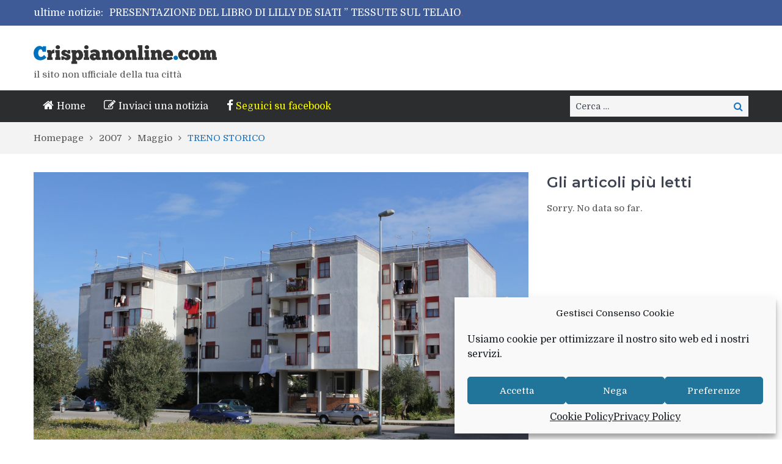

--- FILE ---
content_type: text/html; charset=UTF-8
request_url: https://www.crispianonline.com/wp/2007/05/treno-storico/
body_size: 24069
content:
<!DOCTYPE html> <html lang="it-IT"><head><style>img.lazy{min-height:1px}</style><link href="https://www.crispianonline.com/wp/wp-content/plugins/w3-total-cache/pub/js/lazyload.min.js" as="script">
	    <meta charset="UTF-8">
    <meta name="viewport" content="width=device-width, initial-scale=1">
    <link rel="profile" href="http://gmpg.org/xfn/11">
    <link rel="pingback" href="https://www.crispianonline.com/wp/xmlrpc.php">
    <meta name="format-detection" content="telephone=no">
    <meta http-equiv="X-UA-Compatible" content="IE=edge">
    <meta name='robots' content='index, follow, max-image-preview:large, max-snippet:-1, max-video-preview:-1' />

	<!-- This site is optimized with the Yoast SEO plugin v21.5 - https://yoast.com/wordpress/plugins/seo/ -->
	<title>TRENO STORICO - Crispianonline.com</title>
	<link rel="canonical" href="https://www.crispianonline.com/wp/2007/05/treno-storico/" />
	<meta property="og:locale" content="it_IT" />
	<meta property="og:type" content="article" />
	<meta property="og:title" content="TRENO STORICO - Crispianonline.com" />
	<meta property="og:description" content="Gli studenti della Scuola F.Severi di Crispiano sono stati in visita a Lecce con il Treno Storico, accompagnati dal prof. Mimmo Calabretti, il quale ha sottolineato che: “quando delle Associazioni, soprattutto Onlus, ovunque collocate, riescono a far emergere una serie di interessi, uno spazio di momenti aggregativi, di culturali e pedagogici approcci al sapere umano, [&hellip;]" />
	<meta property="og:url" content="https://www.crispianonline.com/wp/2007/05/treno-storico/" />
	<meta property="og:site_name" content="Crispianonline.com" />
	<meta property="article:publisher" content="https://www.facebook.com/crispianonline.redazione" />
	<meta property="article:published_time" content="2007-05-31T12:28:00+00:00" />
	<meta property="article:modified_time" content="2017-12-13T12:47:29+00:00" />
	<meta property="og:image" content="https://www.crispianonline.com/wp/wp-content/uploads/2017/12/IMG_1833-75-1.jpg" />
	<meta property="og:image:width" content="1152" />
	<meta property="og:image:height" content="768" />
	<meta property="og:image:type" content="image/jpeg" />
	<meta name="author" content="antonio.massafra" />
	<meta name="twitter:card" content="summary_large_image" />
	<meta name="twitter:label1" content="Scritto da" />
	<meta name="twitter:data1" content="antonio.massafra" />
	<meta name="twitter:label2" content="Tempo di lettura stimato" />
	<meta name="twitter:data2" content="2 minuti" />
	<script type="application/ld+json" class="yoast-schema-graph">{"@context":"https://schema.org","@graph":[{"@type":"Article","@id":"https://www.crispianonline.com/wp/2007/05/treno-storico/#article","isPartOf":{"@id":"https://www.crispianonline.com/wp/2007/05/treno-storico/"},"author":{"name":"antonio.massafra","@id":"https://www.crispianonline.com/wp/#/schema/person/8cb62d1bf72cf9523671eb650fbc0ccb"},"headline":"TRENO STORICO","datePublished":"2007-05-31T12:28:00+00:00","dateModified":"2017-12-13T12:47:29+00:00","mainEntityOfPage":{"@id":"https://www.crispianonline.com/wp/2007/05/treno-storico/"},"wordCount":483,"publisher":{"@id":"https://www.crispianonline.com/wp/#organization"},"image":{"@id":"https://www.crispianonline.com/wp/2007/05/treno-storico/#primaryimage"},"thumbnailUrl":"https://www.crispianonline.com/wp/wp-content/uploads/2017/12/IMG_1833-75-1.jpg","articleSection":["attualità"],"inLanguage":"it-IT"},{"@type":"WebPage","@id":"https://www.crispianonline.com/wp/2007/05/treno-storico/","url":"https://www.crispianonline.com/wp/2007/05/treno-storico/","name":"TRENO STORICO - Crispianonline.com","isPartOf":{"@id":"https://www.crispianonline.com/wp/#website"},"primaryImageOfPage":{"@id":"https://www.crispianonline.com/wp/2007/05/treno-storico/#primaryimage"},"image":{"@id":"https://www.crispianonline.com/wp/2007/05/treno-storico/#primaryimage"},"thumbnailUrl":"https://www.crispianonline.com/wp/wp-content/uploads/2017/12/IMG_1833-75-1.jpg","datePublished":"2007-05-31T12:28:00+00:00","dateModified":"2017-12-13T12:47:29+00:00","breadcrumb":{"@id":"https://www.crispianonline.com/wp/2007/05/treno-storico/#breadcrumb"},"inLanguage":"it-IT","potentialAction":[{"@type":"ReadAction","target":["https://www.crispianonline.com/wp/2007/05/treno-storico/"]}]},{"@type":"ImageObject","inLanguage":"it-IT","@id":"https://www.crispianonline.com/wp/2007/05/treno-storico/#primaryimage","url":"https://www.crispianonline.com/wp/wp-content/uploads/2017/12/IMG_1833-75-1.jpg","contentUrl":"https://www.crispianonline.com/wp/wp-content/uploads/2017/12/IMG_1833-75-1.jpg","width":1152,"height":768},{"@type":"BreadcrumbList","@id":"https://www.crispianonline.com/wp/2007/05/treno-storico/#breadcrumb","itemListElement":[{"@type":"ListItem","position":1,"name":"Home","item":"https://www.crispianonline.com/wp/"},{"@type":"ListItem","position":2,"name":"TRENO STORICO"}]},{"@type":"WebSite","@id":"https://www.crispianonline.com/wp/#website","url":"https://www.crispianonline.com/wp/","name":"Crispianonline.com","description":"il sito non ufficiale della tua città","publisher":{"@id":"https://www.crispianonline.com/wp/#organization"},"potentialAction":[{"@type":"CercaAction","target":{"@type":"EntryPoint","urlTemplate":"https://www.crispianonline.com/wp/?s={search_term_string}"},"query-input":"required name=search_term_string"}],"inLanguage":"it-IT"},{"@type":"Organization","@id":"https://www.crispianonline.com/wp/#organization","name":"crispianonline","url":"https://www.crispianonline.com/wp/","logo":{"@type":"ImageObject","inLanguage":"it-IT","@id":"https://www.crispianonline.com/wp/#/schema/logo/image/","url":"https://www.crispianonline.com/wp/wp-content/uploads/2017/12/Crispianonline04-300.40.png","contentUrl":"https://www.crispianonline.com/wp/wp-content/uploads/2017/12/Crispianonline04-300.40.png","width":300,"height":31,"caption":"crispianonline"},"image":{"@id":"https://www.crispianonline.com/wp/#/schema/logo/image/"},"sameAs":["https://www.facebook.com/crispianonline.redazione"]},{"@type":"Person","@id":"https://www.crispianonline.com/wp/#/schema/person/8cb62d1bf72cf9523671eb650fbc0ccb","name":"antonio.massafra","image":{"@type":"ImageObject","inLanguage":"it-IT","@id":"https://www.crispianonline.com/wp/#/schema/person/image/","url":"https://secure.gravatar.com/avatar/5799185820c6e3f7e6a6984c11314d83b06e20e50ee0fcae0063a1ecb2b17029?s=96&d=mm&r=g","contentUrl":"https://secure.gravatar.com/avatar/5799185820c6e3f7e6a6984c11314d83b06e20e50ee0fcae0063a1ecb2b17029?s=96&d=mm&r=g","caption":"antonio.massafra"}}]}</script>
	<!-- / Yoast SEO plugin. -->


<link rel='dns-prefetch' href='//codice.shinystat.com' />
<link rel='dns-prefetch' href='//www.google.com' />
<link rel='dns-prefetch' href='//fonts.googleapis.com' />
<link rel="alternate" type="application/rss+xml" title="Crispianonline.com &raquo; Feed" href="https://www.crispianonline.com/wp/feed/" />
<link rel="alternate" type="application/rss+xml" title="Crispianonline.com &raquo; Feed dei commenti" href="https://www.crispianonline.com/wp/comments/feed/" />
<link rel="alternate" title="oEmbed (JSON)" type="application/json+oembed" href="https://www.crispianonline.com/wp/wp-json/oembed/1.0/embed?url=https%3A%2F%2Fwww.crispianonline.com%2Fwp%2F2007%2F05%2Ftreno-storico%2F" />
<link rel="alternate" title="oEmbed (XML)" type="text/xml+oembed" href="https://www.crispianonline.com/wp/wp-json/oembed/1.0/embed?url=https%3A%2F%2Fwww.crispianonline.com%2Fwp%2F2007%2F05%2Ftreno-storico%2F&#038;format=xml" />
<style id='wp-img-auto-sizes-contain-inline-css' type='text/css'>
img:is([sizes=auto i],[sizes^="auto," i]){contain-intrinsic-size:3000px 1500px}
/*# sourceURL=wp-img-auto-sizes-contain-inline-css */
</style>
<link rel='stylesheet' id='menu-icon-font-awesome-css' href='https://www.crispianonline.com/wp/wp-content/plugins/menu-icons/css/fontawesome/css/all.min.css?ver=5.15.4' type='text/css' media='all' />
<link rel='stylesheet' id='menu-icons-extra-css' href='https://www.crispianonline.com/wp/wp-content/plugins/menu-icons/css/extra.min.css?ver=0.13.7' type='text/css' media='all' />
<style id='wp-emoji-styles-inline-css' type='text/css'>

	img.wp-smiley, img.emoji {
		display: inline !important;
		border: none !important;
		box-shadow: none !important;
		height: 1em !important;
		width: 1em !important;
		margin: 0 0.07em !important;
		vertical-align: -0.1em !important;
		background: none !important;
		padding: 0 !important;
	}
/*# sourceURL=wp-emoji-styles-inline-css */
</style>
<style id='wp-block-library-inline-css' type='text/css'>
:root{--wp-block-synced-color:#7a00df;--wp-block-synced-color--rgb:122,0,223;--wp-bound-block-color:var(--wp-block-synced-color);--wp-editor-canvas-background:#ddd;--wp-admin-theme-color:#007cba;--wp-admin-theme-color--rgb:0,124,186;--wp-admin-theme-color-darker-10:#006ba1;--wp-admin-theme-color-darker-10--rgb:0,107,160.5;--wp-admin-theme-color-darker-20:#005a87;--wp-admin-theme-color-darker-20--rgb:0,90,135;--wp-admin-border-width-focus:2px}@media (min-resolution:192dpi){:root{--wp-admin-border-width-focus:1.5px}}.wp-element-button{cursor:pointer}:root .has-very-light-gray-background-color{background-color:#eee}:root .has-very-dark-gray-background-color{background-color:#313131}:root .has-very-light-gray-color{color:#eee}:root .has-very-dark-gray-color{color:#313131}:root .has-vivid-green-cyan-to-vivid-cyan-blue-gradient-background{background:linear-gradient(135deg,#00d084,#0693e3)}:root .has-purple-crush-gradient-background{background:linear-gradient(135deg,#34e2e4,#4721fb 50%,#ab1dfe)}:root .has-hazy-dawn-gradient-background{background:linear-gradient(135deg,#faaca8,#dad0ec)}:root .has-subdued-olive-gradient-background{background:linear-gradient(135deg,#fafae1,#67a671)}:root .has-atomic-cream-gradient-background{background:linear-gradient(135deg,#fdd79a,#004a59)}:root .has-nightshade-gradient-background{background:linear-gradient(135deg,#330968,#31cdcf)}:root .has-midnight-gradient-background{background:linear-gradient(135deg,#020381,#2874fc)}:root{--wp--preset--font-size--normal:16px;--wp--preset--font-size--huge:42px}.has-regular-font-size{font-size:1em}.has-larger-font-size{font-size:2.625em}.has-normal-font-size{font-size:var(--wp--preset--font-size--normal)}.has-huge-font-size{font-size:var(--wp--preset--font-size--huge)}.has-text-align-center{text-align:center}.has-text-align-left{text-align:left}.has-text-align-right{text-align:right}.has-fit-text{white-space:nowrap!important}#end-resizable-editor-section{display:none}.aligncenter{clear:both}.items-justified-left{justify-content:flex-start}.items-justified-center{justify-content:center}.items-justified-right{justify-content:flex-end}.items-justified-space-between{justify-content:space-between}.screen-reader-text{border:0;clip-path:inset(50%);height:1px;margin:-1px;overflow:hidden;padding:0;position:absolute;width:1px;word-wrap:normal!important}.screen-reader-text:focus{background-color:#ddd;clip-path:none;color:#444;display:block;font-size:1em;height:auto;left:5px;line-height:normal;padding:15px 23px 14px;text-decoration:none;top:5px;width:auto;z-index:100000}html :where(.has-border-color){border-style:solid}html :where([style*=border-top-color]){border-top-style:solid}html :where([style*=border-right-color]){border-right-style:solid}html :where([style*=border-bottom-color]){border-bottom-style:solid}html :where([style*=border-left-color]){border-left-style:solid}html :where([style*=border-width]){border-style:solid}html :where([style*=border-top-width]){border-top-style:solid}html :where([style*=border-right-width]){border-right-style:solid}html :where([style*=border-bottom-width]){border-bottom-style:solid}html :where([style*=border-left-width]){border-left-style:solid}html :where(img[class*=wp-image-]){height:auto;max-width:100%}:where(figure){margin:0 0 1em}html :where(.is-position-sticky){--wp-admin--admin-bar--position-offset:var(--wp-admin--admin-bar--height,0px)}@media screen and (max-width:600px){html :where(.is-position-sticky){--wp-admin--admin-bar--position-offset:0px}}

/*# sourceURL=wp-block-library-inline-css */
</style><style id='global-styles-inline-css' type='text/css'>
:root{--wp--preset--aspect-ratio--square: 1;--wp--preset--aspect-ratio--4-3: 4/3;--wp--preset--aspect-ratio--3-4: 3/4;--wp--preset--aspect-ratio--3-2: 3/2;--wp--preset--aspect-ratio--2-3: 2/3;--wp--preset--aspect-ratio--16-9: 16/9;--wp--preset--aspect-ratio--9-16: 9/16;--wp--preset--color--black: #000000;--wp--preset--color--cyan-bluish-gray: #abb8c3;--wp--preset--color--white: #ffffff;--wp--preset--color--pale-pink: #f78da7;--wp--preset--color--vivid-red: #cf2e2e;--wp--preset--color--luminous-vivid-orange: #ff6900;--wp--preset--color--luminous-vivid-amber: #fcb900;--wp--preset--color--light-green-cyan: #7bdcb5;--wp--preset--color--vivid-green-cyan: #00d084;--wp--preset--color--pale-cyan-blue: #8ed1fc;--wp--preset--color--vivid-cyan-blue: #0693e3;--wp--preset--color--vivid-purple: #9b51e0;--wp--preset--gradient--vivid-cyan-blue-to-vivid-purple: linear-gradient(135deg,rgb(6,147,227) 0%,rgb(155,81,224) 100%);--wp--preset--gradient--light-green-cyan-to-vivid-green-cyan: linear-gradient(135deg,rgb(122,220,180) 0%,rgb(0,208,130) 100%);--wp--preset--gradient--luminous-vivid-amber-to-luminous-vivid-orange: linear-gradient(135deg,rgb(252,185,0) 0%,rgb(255,105,0) 100%);--wp--preset--gradient--luminous-vivid-orange-to-vivid-red: linear-gradient(135deg,rgb(255,105,0) 0%,rgb(207,46,46) 100%);--wp--preset--gradient--very-light-gray-to-cyan-bluish-gray: linear-gradient(135deg,rgb(238,238,238) 0%,rgb(169,184,195) 100%);--wp--preset--gradient--cool-to-warm-spectrum: linear-gradient(135deg,rgb(74,234,220) 0%,rgb(151,120,209) 20%,rgb(207,42,186) 40%,rgb(238,44,130) 60%,rgb(251,105,98) 80%,rgb(254,248,76) 100%);--wp--preset--gradient--blush-light-purple: linear-gradient(135deg,rgb(255,206,236) 0%,rgb(152,150,240) 100%);--wp--preset--gradient--blush-bordeaux: linear-gradient(135deg,rgb(254,205,165) 0%,rgb(254,45,45) 50%,rgb(107,0,62) 100%);--wp--preset--gradient--luminous-dusk: linear-gradient(135deg,rgb(255,203,112) 0%,rgb(199,81,192) 50%,rgb(65,88,208) 100%);--wp--preset--gradient--pale-ocean: linear-gradient(135deg,rgb(255,245,203) 0%,rgb(182,227,212) 50%,rgb(51,167,181) 100%);--wp--preset--gradient--electric-grass: linear-gradient(135deg,rgb(202,248,128) 0%,rgb(113,206,126) 100%);--wp--preset--gradient--midnight: linear-gradient(135deg,rgb(2,3,129) 0%,rgb(40,116,252) 100%);--wp--preset--font-size--small: 13px;--wp--preset--font-size--medium: 20px;--wp--preset--font-size--large: 36px;--wp--preset--font-size--x-large: 42px;--wp--preset--spacing--20: 0.44rem;--wp--preset--spacing--30: 0.67rem;--wp--preset--spacing--40: 1rem;--wp--preset--spacing--50: 1.5rem;--wp--preset--spacing--60: 2.25rem;--wp--preset--spacing--70: 3.38rem;--wp--preset--spacing--80: 5.06rem;--wp--preset--shadow--natural: 6px 6px 9px rgba(0, 0, 0, 0.2);--wp--preset--shadow--deep: 12px 12px 50px rgba(0, 0, 0, 0.4);--wp--preset--shadow--sharp: 6px 6px 0px rgba(0, 0, 0, 0.2);--wp--preset--shadow--outlined: 6px 6px 0px -3px rgb(255, 255, 255), 6px 6px rgb(0, 0, 0);--wp--preset--shadow--crisp: 6px 6px 0px rgb(0, 0, 0);}:where(.is-layout-flex){gap: 0.5em;}:where(.is-layout-grid){gap: 0.5em;}body .is-layout-flex{display: flex;}.is-layout-flex{flex-wrap: wrap;align-items: center;}.is-layout-flex > :is(*, div){margin: 0;}body .is-layout-grid{display: grid;}.is-layout-grid > :is(*, div){margin: 0;}:where(.wp-block-columns.is-layout-flex){gap: 2em;}:where(.wp-block-columns.is-layout-grid){gap: 2em;}:where(.wp-block-post-template.is-layout-flex){gap: 1.25em;}:where(.wp-block-post-template.is-layout-grid){gap: 1.25em;}.has-black-color{color: var(--wp--preset--color--black) !important;}.has-cyan-bluish-gray-color{color: var(--wp--preset--color--cyan-bluish-gray) !important;}.has-white-color{color: var(--wp--preset--color--white) !important;}.has-pale-pink-color{color: var(--wp--preset--color--pale-pink) !important;}.has-vivid-red-color{color: var(--wp--preset--color--vivid-red) !important;}.has-luminous-vivid-orange-color{color: var(--wp--preset--color--luminous-vivid-orange) !important;}.has-luminous-vivid-amber-color{color: var(--wp--preset--color--luminous-vivid-amber) !important;}.has-light-green-cyan-color{color: var(--wp--preset--color--light-green-cyan) !important;}.has-vivid-green-cyan-color{color: var(--wp--preset--color--vivid-green-cyan) !important;}.has-pale-cyan-blue-color{color: var(--wp--preset--color--pale-cyan-blue) !important;}.has-vivid-cyan-blue-color{color: var(--wp--preset--color--vivid-cyan-blue) !important;}.has-vivid-purple-color{color: var(--wp--preset--color--vivid-purple) !important;}.has-black-background-color{background-color: var(--wp--preset--color--black) !important;}.has-cyan-bluish-gray-background-color{background-color: var(--wp--preset--color--cyan-bluish-gray) !important;}.has-white-background-color{background-color: var(--wp--preset--color--white) !important;}.has-pale-pink-background-color{background-color: var(--wp--preset--color--pale-pink) !important;}.has-vivid-red-background-color{background-color: var(--wp--preset--color--vivid-red) !important;}.has-luminous-vivid-orange-background-color{background-color: var(--wp--preset--color--luminous-vivid-orange) !important;}.has-luminous-vivid-amber-background-color{background-color: var(--wp--preset--color--luminous-vivid-amber) !important;}.has-light-green-cyan-background-color{background-color: var(--wp--preset--color--light-green-cyan) !important;}.has-vivid-green-cyan-background-color{background-color: var(--wp--preset--color--vivid-green-cyan) !important;}.has-pale-cyan-blue-background-color{background-color: var(--wp--preset--color--pale-cyan-blue) !important;}.has-vivid-cyan-blue-background-color{background-color: var(--wp--preset--color--vivid-cyan-blue) !important;}.has-vivid-purple-background-color{background-color: var(--wp--preset--color--vivid-purple) !important;}.has-black-border-color{border-color: var(--wp--preset--color--black) !important;}.has-cyan-bluish-gray-border-color{border-color: var(--wp--preset--color--cyan-bluish-gray) !important;}.has-white-border-color{border-color: var(--wp--preset--color--white) !important;}.has-pale-pink-border-color{border-color: var(--wp--preset--color--pale-pink) !important;}.has-vivid-red-border-color{border-color: var(--wp--preset--color--vivid-red) !important;}.has-luminous-vivid-orange-border-color{border-color: var(--wp--preset--color--luminous-vivid-orange) !important;}.has-luminous-vivid-amber-border-color{border-color: var(--wp--preset--color--luminous-vivid-amber) !important;}.has-light-green-cyan-border-color{border-color: var(--wp--preset--color--light-green-cyan) !important;}.has-vivid-green-cyan-border-color{border-color: var(--wp--preset--color--vivid-green-cyan) !important;}.has-pale-cyan-blue-border-color{border-color: var(--wp--preset--color--pale-cyan-blue) !important;}.has-vivid-cyan-blue-border-color{border-color: var(--wp--preset--color--vivid-cyan-blue) !important;}.has-vivid-purple-border-color{border-color: var(--wp--preset--color--vivid-purple) !important;}.has-vivid-cyan-blue-to-vivid-purple-gradient-background{background: var(--wp--preset--gradient--vivid-cyan-blue-to-vivid-purple) !important;}.has-light-green-cyan-to-vivid-green-cyan-gradient-background{background: var(--wp--preset--gradient--light-green-cyan-to-vivid-green-cyan) !important;}.has-luminous-vivid-amber-to-luminous-vivid-orange-gradient-background{background: var(--wp--preset--gradient--luminous-vivid-amber-to-luminous-vivid-orange) !important;}.has-luminous-vivid-orange-to-vivid-red-gradient-background{background: var(--wp--preset--gradient--luminous-vivid-orange-to-vivid-red) !important;}.has-very-light-gray-to-cyan-bluish-gray-gradient-background{background: var(--wp--preset--gradient--very-light-gray-to-cyan-bluish-gray) !important;}.has-cool-to-warm-spectrum-gradient-background{background: var(--wp--preset--gradient--cool-to-warm-spectrum) !important;}.has-blush-light-purple-gradient-background{background: var(--wp--preset--gradient--blush-light-purple) !important;}.has-blush-bordeaux-gradient-background{background: var(--wp--preset--gradient--blush-bordeaux) !important;}.has-luminous-dusk-gradient-background{background: var(--wp--preset--gradient--luminous-dusk) !important;}.has-pale-ocean-gradient-background{background: var(--wp--preset--gradient--pale-ocean) !important;}.has-electric-grass-gradient-background{background: var(--wp--preset--gradient--electric-grass) !important;}.has-midnight-gradient-background{background: var(--wp--preset--gradient--midnight) !important;}.has-small-font-size{font-size: var(--wp--preset--font-size--small) !important;}.has-medium-font-size{font-size: var(--wp--preset--font-size--medium) !important;}.has-large-font-size{font-size: var(--wp--preset--font-size--large) !important;}.has-x-large-font-size{font-size: var(--wp--preset--font-size--x-large) !important;}
/*# sourceURL=global-styles-inline-css */
</style>

<style id='classic-theme-styles-inline-css' type='text/css'>
/*! This file is auto-generated */
.wp-block-button__link{color:#fff;background-color:#32373c;border-radius:9999px;box-shadow:none;text-decoration:none;padding:calc(.667em + 2px) calc(1.333em + 2px);font-size:1.125em}.wp-block-file__button{background:#32373c;color:#fff;text-decoration:none}
/*# sourceURL=/wp-includes/css/classic-themes.min.css */
</style>
<link rel='stylesheet' id='archives-cal-twentytwelve-css' href='https://www.crispianonline.com/wp/wp-content/plugins/archives-calendar-widget/themes/twentytwelve.css?ver=1.0.15' type='text/css' media='all' />
<link rel='stylesheet' id='pwp-offline-style-css' href='https://www.crispianonline.com/wp/wp-content/plugins/progressive-wp/assets/styles/ui-offline.css?ver=2.1.13' type='text/css' media='all' />
<link rel='stylesheet' id='usp_style-css' href='https://www.crispianonline.com/wp/wp-content/plugins/user-submitted-posts/resources/usp.css?ver=20241026' type='text/css' media='all' />
<link rel='stylesheet' id='cmplz-general-css' href='https://www.crispianonline.com/wp/wp-content/plugins/complianz-gdpr/assets/css/cookieblocker.min.css?ver=6.5.5' type='text/css' media='all' />
<link rel='stylesheet' id='wordpress-popular-posts-css-css' href='https://www.crispianonline.com/wp/wp-content/plugins/wordpress-popular-posts/assets/css/wpp.css?ver=6.3.4' type='text/css' media='all' />
<link rel='stylesheet' id='pt-magazine-fonts-css' href='//fonts.googleapis.com/css?family=Domine%3A400%2C700%7CMontserrat%3A300%2C400%2C500%2C600%2C700&#038;subset=latin%2Clatin-ext' type='text/css' media='all' />
<link rel='stylesheet' id='jquery-meanmenu-css' href='https://www.crispianonline.com/wp/wp-content/themes/pt-magazine/assets/third-party/meanmenu/meanmenu.css?ver=6.9' type='text/css' media='all' />
<link rel='stylesheet' id='font-awesome-css' href='https://www.crispianonline.com/wp/wp-content/themes/pt-magazine/assets/third-party/font-awesome/css/font-awesome.min.css?ver=4.7.0' type='text/css' media='all' />
<link rel='stylesheet' id='jquery-slick-css' href='https://www.crispianonline.com/wp/wp-content/themes/pt-magazine/assets/third-party/slick/slick.css?ver=1.6.0' type='text/css' media='all' />
<link rel='stylesheet' id='pt-magazine-style-css' href='https://www.crispianonline.com/wp/wp-content/themes/pt-magazine/style.css?ver=6.9' type='text/css' media='all' />
<link rel='stylesheet' id='tablepress-default-css' href='https://www.crispianonline.com/wp/wp-content/plugins/tablepress/css/build/default.css?ver=2.2.3' type='text/css' media='all' />
<script type="text/javascript" src="https://www.crispianonline.com/wp/wp-includes/js/jquery/jquery.min.js?ver=3.7.1" id="jquery-core-js"></script>
<script type="text/javascript" src="https://www.crispianonline.com/wp/wp-includes/js/jquery/jquery-migrate.min.js?ver=3.4.1" id="jquery-migrate-js"></script>
<script type="text/javascript" src="https://www.crispianonline.com/wp/wp-content/plugins/archives-calendar-widget/admin/js/jquery.arcw-init.js?ver=1.0.15" id="jquery-arcw-js"></script>
<script type="text/javascript" async src="https://codice.shinystat.com/cgi-bin/getcod.cgi?USER=&amp;NODW=yes&amp;WPPV=1.0.13" id="shinystat-analytics_getcod-js"></script>
<script type="text/javascript" src="https://www.google.com/recaptcha/api.js?ver=20241026" id="usp_recaptcha-js"></script>
<script type="text/javascript" src="https://www.crispianonline.com/wp/wp-content/plugins/user-submitted-posts/resources/jquery.chosen.js?ver=20241026" id="usp_chosen-js"></script>
<script type="text/javascript" src="https://www.crispianonline.com/wp/wp-content/plugins/user-submitted-posts/resources/jquery.cookie.js?ver=20241026" id="usp_cookie-js"></script>
<script type="text/javascript" src="https://www.crispianonline.com/wp/wp-content/plugins/user-submitted-posts/resources/jquery.parsley.min.js?ver=20241026" id="usp_parsley-js"></script>
<script type="text/javascript" id="usp_core-js-before">
/* <![CDATA[ */
var usp_custom_field = "usp_custom_field"; var usp_custom_field_2 = "usp_custom_field_2"; var usp_custom_checkbox = "usp_custom_checkbox"; var usp_case_sensitivity = "false"; var usp_challenge_response = "9"; var usp_min_images = 0; var usp_max_images = 5; var usp_parsley_error = "Risposta errata."; var usp_multiple_cats = 1; var usp_existing_tags = 0; var usp_recaptcha_disp = "show"; var usp_recaptcha_vers = "2"; var usp_recaptcha_key = ""; 
//# sourceURL=usp_core-js-before
/* ]]> */
</script>
<script type="text/javascript" src="https://www.crispianonline.com/wp/wp-content/plugins/user-submitted-posts/resources/jquery.usp.core.js?ver=20241026" id="usp_core-js"></script>
<script type="application/json" id="wpp-json">

{"sampling_active":0,"sampling_rate":100,"ajax_url":"https:\/\/www.crispianonline.com\/wp\/wp-json\/wordpress-popular-posts\/v1\/popular-posts","api_url":"https:\/\/www.crispianonline.com\/wp\/wp-json\/wordpress-popular-posts","ID":6026,"token":"f2702dffe2","lang":0,"debug":0}
//# sourceURL=wpp-json

</script>
<script type="text/javascript" src="https://www.crispianonline.com/wp/wp-content/plugins/wordpress-popular-posts/assets/js/wpp.min.js?ver=6.3.4" id="wpp-js-js"></script>
<link rel="https://api.w.org/" href="https://www.crispianonline.com/wp/wp-json/" /><link rel="alternate" title="JSON" type="application/json" href="https://www.crispianonline.com/wp/wp-json/wp/v2/posts/6026" /><link rel="EditURI" type="application/rsd+xml" title="RSD" href="https://www.crispianonline.com/wp/xmlrpc.php?rsd" />
<meta name="generator" content="WordPress 6.9" />
<link rel='shortlink' href='https://www.crispianonline.com/wp/?p=6026' />
<script type='text/javascript'>var PwpJsVars = {"AjaxURL":"https:\/\/www.crispianonline.com\/wp\/wp-admin\/admin-ajax.php","homeurl":"https:\/\/www.crispianonline.com\/wp\/","installprompt":{"mode":"normal","pageloads":"2","onclick":""}};</script>		<script type="text/javascript" id="serviceworker-unregister">
			if ('serviceWorker' in navigator) {
				navigator.serviceWorker.getRegistrations().then(function (registrations) {
					registrations.forEach(function (registration) {
						if (registration.active.scriptURL === window.location.origin + '/pwp-serviceworker.js') {
							registration.unregister();
						}
					});
				});
			}
		</script>
				<script type="text/javascript" id="serviceworker">
			if (navigator.serviceWorker) {
				window.addEventListener('load', function () {
					navigator.serviceWorker.register(
						"https:\/\/www.crispianonline.com\/wp\/?wp_service_worker=1", {"scope": "\/wp\/"}
					);
				});
			}
		</script>
		<link rel="manifest" href="https://www.crispianonline.com/wp/wp-json/app/v1/pwp-manifest"><meta name="theme-color" content="#1e73be"><style>.cmplz-hidden{display:none!important;}</style>            <style id="wpp-loading-animation-styles">@-webkit-keyframes bgslide{from{background-position-x:0}to{background-position-x:-200%}}@keyframes bgslide{from{background-position-x:0}to{background-position-x:-200%}}.wpp-widget-placeholder,.wpp-widget-block-placeholder,.wpp-shortcode-placeholder{margin:0 auto;width:60px;height:3px;background:#dd3737;background:linear-gradient(90deg,#dd3737 0%,#571313 10%,#dd3737 100%);background-size:200% auto;border-radius:3px;-webkit-animation:bgslide 1s infinite linear;animation:bgslide 1s infinite linear}</style>
                           
            
        <style type="text/css">

            .comment-navigation .nav-previous,
            .posts-navigation .nav-previous,
            .comment-navigation .nav-next,
            .posts-navigation .nav-next,
            #infinite-handle span,
            .comment-navigation .nav-previous:hover,
            .posts-navigation .nav-previous:hover,
            .comment-navigation .nav-next:hover,
             #infinite-handle span:hover,
             #home-page-widget-area .widget-title span::before,
             #home-page-widget-area .widget-title span::after,
             .home-icon.active-true a,
             .home-icon a:hover,
             .slick-prev,
             .slick-next,
             .slick-prev:hover,
             .slick-next:hover,
             .section-title-center h2:before,
             .sidebar .widget_search button,
             .search-no-results .no-results.not-found form.search-form input[type="submit"],
             .search-no-results .no-results.not-found form.search-form button[type="submit"],
             .search-no-results .no-results.not-found  form.search-form input[type="submit"]:hover,
             .search-no-results .no-results.not-found form.search-form button[type="submit"]:hover,
             .error-404.not-found  form.search-form input[type="submit"],
             .error-404.not-found  form.search-form button[type="submit"],
             .error-404.not-found  form.search-form input[type="submit"]:hover,
             .error-404.not-found  form.search-form button[type="submit"]:hover,
             #footer-widgets .widget_search button,
             .scrollup,
             .mean-container .mean-nav ul li a,
             .mean-container .mean-nav ul li a:hover{
                background: #1e73be;
            }

            a,
            a:visited,
            a.button:visited:hover,
            a:hover,
            a:focus,
            a:active,
            .home.page .header-collapse ul li a:hover,
            .post-navigation .nav-links .nav-previous:hover a,
            .post-navigation .nav-links .nav-next:hover a,
            .post-navigation .nav-links .nav-previous:hover:before,
            .post-navigation .nav-links .nav-next:hover:after,
            .entry-meta > span::before,
            .entry-footer > span::before,
            .entry-content > span::before,
            .single-post-meta > span::before,
            .main-navigation li.current-menu-item a,
            .main-navigation ul li a:hover,
            .search-box form button[type="submit"] i,
            .main-news-section article .post-content h2:hover,
            .main-news-section article .post-content h2 a:hover,
            .main-news-section article .post-content h3:hover,
            .main-news-section article .post-content h3 a:hover,
            .news-text-wrap h2:hover,
            .news-text-wrap h2 a:hover,
            .news-text-wrap h3:hover,
            .news-text-wrap h3 a:hover,
            .video-item .video-content h2,
            .breadcrumbs ul li:last-child span,
            .news-item .news-text-wrap .byline:before,
            #primary .page .entry-title a:hover,
            #primary .post .entry-title a:hover,
            .author-info-wrap .author-content-wrap a.authors-more-posts,
            .tab-news-holder .tabbed-news-side li.active a,
            .sidebar ul li:before,
            .sidebar .widget_categories ul li a:hover, 
            .sidebar .widget_meta ul li a:hover, 
            .sidebar ul li a:hover,
            .sidebar a:hover,
            .sidebar .widget_archive li:hover,
            .sidebar .widget_categories li:hover,
            .sidebar .widget_archive li a:hover,
            .sidebar .widget_categories li a:hover,
            .sidebar .widget_archive li:hover a,
            .sidebar .widget_categories li:hover a,
            #footer-widgets .widget_popular_posts .news-item .news-text-wrap h2:hover,
            #footer-widgets .widget_popular_posts .news-item .news-text-wrap h2 a:hover,
            #footer-widgets .widget_extended_recent_posts .news-item .news-text-wrap h2 a:hover,
            #footer-widgets .widget_popular_posts .news-item .news-text-wrap h3:hover,
            #footer-widgets .widget_popular_posts .news-item .news-text-wrap h3 a:hover,
            #footer-widgets .widget_extended_recent_posts .news-item .news-text-wrap h3 a:hover,
            #footer-widgets a:hover,
            #footer-widgets ul li a:hover,
            #footer-widgets ul li:hover a,
            #footer-widgets .widget_categories li:hover,
            #footer-widgets .widget_archive li:hover,
            #footer-widgets .widget_archive li a:hover,
            #footer-widgets .widget_categories li a:hover,
            #footer-widgets .widget_archive li:hover a,
            #footer-widgets .widget_categories li:hover a,
            #footer-widgets ul li:hover:before,
            .tagcloud a:hover,
            #sidebar-primary .tagcloud a:hover {
                color: #1e73be;
            }

            button:hover,
            a.button:hover,
            input[type="button"]:hover,
            input[type="reset"]:hover,
            input[type="submit"]:hover,
            a.comment-reply-link:hover,
            .pagination .nav-links .page-numbers.current,
            .pagination .nav-links .page-numbers:hover {
                border-color: #1e73be;
                color: #1e73be;
            }

            .nav-links .page-numbers.current,
            .nav-links a.page-numbers:hover{
                background: #1e73be;
                border-color: #1e73be;
            }

            button,
            .comment-reply-link,
             a.button, input[type="button"],
             input[type="reset"],
             input[type="submit"],
             .comment-reply-link,
             .pagination .nav-links .page-numbers {
                background: #1e73be;
                border: 1px solid #1e73be;
            }

            .section-title,
            .tab-news-holder{
                border-left:3px solid #1e73be;
            }

        </style>

        <link rel="icon" href="https://www.crispianonline.com/wp/wp-content/uploads/2017/12/cropped-Crispianonline-logo-1-32x32.png" sizes="32x32" />
<link rel="icon" href="https://www.crispianonline.com/wp/wp-content/uploads/2017/12/cropped-Crispianonline-logo-1-192x192.png" sizes="192x192" />
<link rel="apple-touch-icon" href="https://www.crispianonline.com/wp/wp-content/uploads/2017/12/cropped-Crispianonline-logo-1-180x180.png" />
<meta name="msapplication-TileImage" content="https://www.crispianonline.com/wp/wp-content/uploads/2017/12/cropped-Crispianonline-logo-1-270x270.png" />
		<style type="text/css" id="wp-custom-css">
			.top-header {
    padding-top: 10px;
    padding-bottom: 10px;
    background: #3E5B98;
}

.tptn_list_count {
	color: #1e73be;	
}

.site-info {
	visibility: hidden;
}

.wpp-visite {
	color: #1e73be;
	font-size:11pt;
	font-style:bold;		
}

.wu-copyright {
	visibility: hidden;
}

/* link */
.menugiallo a:link {
    color: yellow;	
}

/* visited link */
.menugiallo a:visited{
    color: yellow;
}

/* active link */
.menugiallo a:active {
    color: yellow;
}

/* mouse over link */
.menugiallo a:hover {
    color: #3E5B98;
}

/* plugin meteo */
.wu-forecast-text {
	font-size: 10pt;
}		</style>
		<link rel='stylesheet' id='archives-cal-classiclight-css' href='https://www.crispianonline.com/wp/wp-content/plugins/archives-calendar-widget/themes/classiclight.css?ver=1.0.15' type='text/css' media='all' />
</head>

<body data-cmplz=1 class="wp-singular post-template-default single single-post postid-6026 single-format-standard wp-custom-logo wp-theme-pt-magazine group-blog global-layout-right-sidebar blog-layout-grid">
	<div id="page" class="site">
		<header id="masthead" class="site-header" role="banner">        <div class="top-header">
            <div class="container">
                <div class="top-header-content">
                    
                    <div class="top-info-left left">

                        
        <div class="recent-stories-holder">
            
                <span>ultime notizie:</span>
                
                                  
                <ul id="recent-news">
                                            
                        <li>
                            <a href="https://www.crispianonline.com/wp/2025/12/presentazione-del-libro-di-lilly-de-siati-tessute-sul-telaio-fel-tempo/">PRESENTAZIONE DEL LIBRO DI LILLY DE SIATI &#8221; TESSUTE SUL TELAIO DEL TEMPO&#8221;</a>
                        </li>

                                                
                        <li>
                            <a href="https://www.crispianonline.com/wp/2025/12/listituto-comprensivo-f-severi-mancini-in-festa-nellattesa-del-natale/">L’Istituto comprensivo “F. Severi-Mancini” in festa nell’attesa del Natale</a>
                        </li>

                                                
                        <li>
                            <a href="https://www.crispianonline.com/wp/2025/12/un-ricordo-affettuoso-e-un-video-teatrale-inedito-di-gustavo-fumarola-ad-un-anno-dalla-scomparsa/">Un ricordo affettuoso – e un video teatrale inedito – di Gustavo Fumarola, ad un anno dalla scomparsa.</a>
                        </li>

                                                
                        <li>
                            <a href="https://www.crispianonline.com/wp/2025/12/spread-equality-per-un-mondo-senza-barriere/">SPREAD EQUALITY &#8211; PER UN MONDO SENZA BARRIERE</a>
                        </li>

                                                
                        <li>
                            <a href="https://www.crispianonline.com/wp/2025/12/16466/">DI PADRE IN FIGLIA</a>
                        </li>

                                              
                </ul>
                          </div>
        
                    </div>

                    <div class="top-info-right right">

                        
                            <div class="social-widgets">

                                <div class="widget pt_magazine_widget_social">
			<div class="social-widgets">

				
			</div>

			</div>                                
                            </div><!-- .social-widgets -->

                            
                    </div>

                </div><!-- .top-header-content -->   
            </div>
        </div><!-- .top-header -->
                <div class="bottom-header">
            <div class="container">
                <div class="site-branding">
                    <a href="https://www.crispianonline.com/wp/" class="custom-logo-link" rel="home"><img width="300" height="31" src="data:image/svg+xml,%3Csvg%20xmlns='http://www.w3.org/2000/svg'%20viewBox='0%200%20300%2031'%3E%3C/svg%3E" data-src="https://www.crispianonline.com/wp/wp-content/uploads/2017/12/Crispianonline04-300.40.png" class="custom-logo lazy" alt="Crispianonline.com" decoding="async" /></a>
                            <p class="site-description">il sito non ufficiale della tua città</p>

                                            </div>
                                
            </div>
        </div>

                <div class="sticky-wrapper" id="sticky-wrapper">
        <div class="main-navigation-holder home-icon-disabled">
            <div class="container">
                                <div id="main-nav" class="semi-width-nav clear-fix">
                    <nav id="site-navigation" class="main-navigation" role="navigation">
                                                <div class="wrap-menu-content">
                            <div class="menu-menu-orizzontale-container"><ul id="primary-menu" class="menu"><li id="menu-item-45" class="menu-item menu-item-type-custom menu-item-object-custom menu-item-home menu-item-45"><a href="https://www.crispianonline.com/wp"><i class="_mi _before fa fa-home" aria-hidden="true"></i><span>Home</span></a></li>
<li id="menu-item-7427" class="menu-item menu-item-type-custom menu-item-object-custom menu-item-7427"><a href="https://www.crispianonline.com/wp/pubblicazione-articolo/"><i class="_mi _before fa fa-edit" aria-hidden="true"></i><span>Inviaci una notizia</span></a></li>
<li id="menu-item-6658" class="menugiallo menu-item menu-item-type-custom menu-item-object-custom menu-item-6658"><a target="_blank" href="https://www.facebook.com/crispianonline.redazione/"><i class="_mi _before fab fa-facebook" aria-hidden="true"></i><span>Seguici su facebook</span></a></li>
</ul></div>                        </div><!-- .menu-content -->
                    </nav><!-- #site-navigation -->
                </div> <!-- #main-nav -->

                                    <div class="search-holder">

                        
                        <div class="search-box">
                            
<form role="search" method="get" class="search-form" action="https://www.crispianonline.com/wp/">
	
		<span class="screen-reader-text">Cerca:</span>
		<input type="search" class="search-field" placeholder="Cerca &hellip;" value="" name="s" />
	
	<button type="submit" class="search-submit"><span class="screen-reader-text">Cerca</span><i class="fa fa-search" aria-hidden="true"></i></button>
</form>
                        </div>
                    </div><!-- .search-holder -->
                    
            </div><!-- .container -->
        </div>
        </div>
        </header><!-- #masthead -->
<div id="breadcrumb">
	<div class="container">
		<div role="navigation" aria-label="Breadcrumbs" class="breadcrumb-trail breadcrumbs" itemprop="breadcrumb"><ul class="trail-items" itemscope itemtype="http://schema.org/BreadcrumbList"><meta name="numberOfItems" content="4" /><meta name="itemListOrder" content="Ascending" /><li itemprop="itemListElement" itemscope itemtype="http://schema.org/ListItem" class="trail-item trail-begin"><a href="https://www.crispianonline.com/wp/" rel="home" itemprop="item"><span itemprop="name">Homepage</span></a><meta itemprop="position" content="1" /></li><li itemprop="itemListElement" itemscope itemtype="http://schema.org/ListItem" class="trail-item"><a href="https://www.crispianonline.com/wp/2007/" itemprop="item"><span itemprop="name">2007</span></a><meta itemprop="position" content="2" /></li><li itemprop="itemListElement" itemscope itemtype="http://schema.org/ListItem" class="trail-item"><a href="https://www.crispianonline.com/wp/2007/05/" itemprop="item"><span itemprop="name">Maggio</span></a><meta itemprop="position" content="3" /></li><li itemprop="itemListElement" itemscope itemtype="http://schema.org/ListItem" class="trail-item trail-end"><span itemprop="item">TRENO STORICO</span><meta itemprop="position" content="4" /></li></ul></div>	</div><!-- .container -->
</div><!-- #breadcrumb -->

        <div id="content" class="site-content">

            
            <div class="container"><div class="inner-wrapper">
	<div id="primary" class="content-area">
		<main id="main" class="site-main" role="main">

		
<article id="post-6026" class="post-6026 post type-post status-publish format-standard has-post-thumbnail hentry category-attualita">
	<div class="article-wrap-inner">

					<div class="featured-thumb">
				<img width="1152" height="768" src="data:image/svg+xml,%3Csvg%20xmlns='http://www.w3.org/2000/svg'%20viewBox='0%200%201152%20768'%3E%3C/svg%3E" data-src="https://www.crispianonline.com/wp/wp-content/uploads/2017/12/IMG_1833-75-1.jpg" class="attachment-post-thumbnail size-post-thumbnail wp-post-image lazy" alt="" decoding="async" fetchpriority="high" data-srcset="https://www.crispianonline.com/wp/wp-content/uploads/2017/12/IMG_1833-75-1.jpg 1152w, https://www.crispianonline.com/wp/wp-content/uploads/2017/12/IMG_1833-75-1-300x200.jpg 300w, https://www.crispianonline.com/wp/wp-content/uploads/2017/12/IMG_1833-75-1-768x512.jpg 768w, https://www.crispianonline.com/wp/wp-content/uploads/2017/12/IMG_1833-75-1-1024x683.jpg 1024w" data-sizes="(max-width: 1152px) 100vw, 1152px" />			</div>
		
		<div class="content-wrap">
			<div class="content-wrap-inner">
				<header class="entry-header">
					<h1 class="entry-title">TRENO STORICO</h1>					<div class="entry-meta">
						<span class="posted-on"><a href="https://www.crispianonline.com/wp/2007/05/treno-storico/" rel="bookmark"><time class="entry-date published" datetime="2007-05-31T14:28:00+02:00">31 Maggio 2007</time><time class="updated" datetime="2017-12-13T13:47:29+01:00">13 Dicembre 2017</time></a></span><span class="cat-links"><a href="https://www.crispianonline.com/wp/category/attualita/" rel="category tag">attualità</a></span>					</div><!-- .entry-meta -->

				</header><!-- .entry-header -->
				
				<div class="entry-content">
					<p>Gli studenti della Scuola F.Severi di Crispiano sono stati in visita a Lecce con il Treno Storico, accompagnati dal prof. Mimmo Calabretti, il quale ha sottolineato che: “quando delle Associazioni, soprattutto Onlus, ovunque collocate, riescono a far emergere una serie di interessi, uno spazio di momenti aggregativi, di culturali e pedagogici approcci al sapere umano, alla tradizione e alla storia , allora quelle strutture acquistano tutto il diritto di ricevere il consenso e il ringraziamento da parte dei cittadini; se poi i cittadini sono dei giovani studenti allora quel ringraziamento è veramente sincero perché spontaneo”.<br />
Si parla dell’Associazione Treni Storici di Puglia, (ATSP) un’Associazione fondata sulla vocazione hobbistica di un eterogeneo gruppo di amici del Treno e convenzionata con Trenitalia.<br />
Un ringraziamento all’Associazione proviene dal Dirigente Scolastico Dott. Gerardo Dilonardo, dagli insegnanti e dagli alunni dell’Istituto “F. Severi” di Crispiano che sul Treno Storico hanno percorso un interessante viaggio nel tempo, nella tradizione e nella Storia della nostra Regione.<br />
L’iniziativa dell’ Associazione ha visto la partecipazione di ben oltre trecento studenti di altre scuole del capoluogo ionico, tutti coinvolti nell’ inconsueto ed affascinante viaggio d’istruzione a bordo di storiche vetture “centoporte” con interni in legno e un’ elegante prima classe, datate tra il 1931 e il 1948, ancora efficienti grazie all’impegno di Trenitalia –Divisione Trasporto Regionale di Bari e dell’Associazione di Taranto.<br />
La visita al Museo dei Treni Storici, fondato e sostenuto dall’Associazione Ionico Salentina Amici Ferrovie (Aisaf Onlus), ubicato nell’area della stazione ferroviaria di Lecce, ha, successivamente, suscitato nei ragazzi grande interesse e sorprendente curiosità, soprattutto quando competenti guide dell’Associazione hanno offerto descrizioni tecniche sui rotabili e quando le stesse hanno ricordato l’impiego dei treni nelle drammatiche vicende sociali e storiche collegate alle guerre mondiali, alle emigrazioni, ai viaggi della speranza.<br />
Nei “ Reali Carri Postali ” con tanto di stemmi tirati a lucido della Casa Savoia, i ragazzi hanno visitato la mostra didattica sulla storia delle Ferrovie, corredata di plastici e curiose fotografie d’epoca; hanno scoperto con meraviglia le mastodontiche locomotive del primo ‘900 e visitato con pensosa riflessione il vagone “cellulare”, super blindato, su cui venivano trasportati carcerati e prigionieri politici.<br />
Una lezione ‘sul campo’, andata oltre le più partecipate conversazioni di Storia, Tecnica o Geografia alle quali i ragazzi si interessano con qualche difficoltà, anche se variamente stimolati.<br />
Il Treno Storico ha condotto gli studenti attraverso le fertili e soleggiate campagne della Puglia meridionale tra le vaste piantagioni di carciofi, i centenari alberi di ulivo e i muretti a secco. La città di Lecce non poteva che incantare anche i ragazzi più distratti per le bellezze artistiche e l’ospitalità dei suoi abitanti.<br />
Una iniziativa quella di Trenitalia e del presidente dell’Atsp di Taranto, prof. Oreste Serrano, che merita di essere ringraziata per l’azione di competente e qualificato approccio degli studenti con il nostro territorio.</p>
<p> Fonte: Michele Annese</p>
<div class="postie-attachments"><a href="http://www.crispianonline.com/wp/?attachment_id=6027"><img decoding="async" src="data:image/svg+xml,%3Csvg%20xmlns='http://www.w3.org/2000/svg'%20viewBox='0%200%20300%20200'%3E%3C/svg%3E" data-src="http://www.crispianonline.com/wp/wp-content/uploads/2017/12/IMG_1833-75-1-300x200.jpg" alt="" width="300px" height="200px" class="alignnone size-medium wp-image-6027 lazy" data-srcset="https://www.crispianonline.com/wp/wp-content/uploads/2017/12/IMG_1833-75-1-300x200.jpg 300w, https://www.crispianonline.com/wp/wp-content/uploads/2017/12/IMG_1833-75-1-768x512.jpg 768w, https://www.crispianonline.com/wp/wp-content/uploads/2017/12/IMG_1833-75-1-1024x683.jpg 1024w, https://www.crispianonline.com/wp/wp-content/uploads/2017/12/IMG_1833-75-1-687x455.jpg 687w, https://www.crispianonline.com/wp/wp-content/uploads/2017/12/IMG_1833-75-1.jpg 1152w" data-sizes="(max-width: 300px) 100vw, 300px" /></a>
</div>
				</div><!-- .entry-content -->

			</div>
		</div>
	</div>

</article><!-- #post-## -->

                    <div class="news-col-3 related-posts">

                        
                            <h3 class="related-posts-title">Potrebbero interessarti anche...</h3>

                                                    
                        <div class="inner-wrapper">
                              

                                <div class="news-item three-column-item">
                                    <div class="news-thumb">
                                        <a href="https://www.crispianonline.com/wp/2025/05/voci-da-gaza-a-crispiano-un-evento-per-raccontare-il-dolore-e-la-speranza-della-palestina/"><img width="400" height="245" src="data:image/svg+xml,%3Csvg%20xmlns='http://www.w3.org/2000/svg'%20viewBox='0%200%20400%20245'%3E%3C/svg%3E" data-src="https://www.crispianonline.com/wp/wp-content/uploads/2025/05/social-spi-400x245.png" class="attachment-pt-magazine-tall size-pt-magazine-tall wp-post-image lazy" alt="" decoding="async" /></a>   
                                    </div><!-- .news-thumb --> 

                                   <div class="news-text-wrap">
                                        <h3><a href="https://www.crispianonline.com/wp/2025/05/voci-da-gaza-a-crispiano-un-evento-per-raccontare-il-dolore-e-la-speranza-della-palestina/">&#8220;Voci da GAZA&#8221; &#8211; a Crispiano un evento per raccontare il dolore e la speranza della Palestina</a></h3>
                                         <span class="posted-date">21 Maggio 2025</span>
                                   </div><!-- .news-text-wrap -->
                                </div><!-- .news-item -->

                                  

                                <div class="news-item three-column-item">
                                    <div class="news-thumb">
                                        <a href="https://www.crispianonline.com/wp/2025/05/crispiano-capitale-della-sostenibilita/"><img width="400" height="245" src="data:image/svg+xml,%3Csvg%20xmlns='http://www.w3.org/2000/svg'%20viewBox='0%200%20400%20245'%3E%3C/svg%3E" data-src="https://www.crispianonline.com/wp/wp-content/uploads/2025/05/FESTIVAL_SOSTENIBILITA_2025_PROGRAMMA_GENERALE_WEB_CORRETTO-400x245.jpeg" class="attachment-pt-magazine-tall size-pt-magazine-tall wp-post-image lazy" alt="" decoding="async" /></a>   
                                    </div><!-- .news-thumb --> 

                                   <div class="news-text-wrap">
                                        <h3><a href="https://www.crispianonline.com/wp/2025/05/crispiano-capitale-della-sostenibilita/">Crispiano Capitale della Sostenibilità</a></h3>
                                         <span class="posted-date">2 Maggio 2025</span>
                                   </div><!-- .news-text-wrap -->
                                </div><!-- .news-item -->

                                  

                                <div class="news-item three-column-item">
                                    <div class="news-thumb">
                                        <a href="https://www.crispianonline.com/wp/2017/11/crispiano-laccademia-g-puccini-per-il-98-anniversario-dellautonomia-comunale/"><img width="400" height="245" src="data:image/svg+xml,%3Csvg%20xmlns='http://www.w3.org/2000/svg'%20viewBox='0%200%20400%20245'%3E%3C/svg%3E" data-src="https://www.crispianonline.com/wp/wp-content/uploads/2017/11/1-30-400x245.jpg" class="attachment-pt-magazine-tall size-pt-magazine-tall wp-post-image lazy" alt="" decoding="async" /></a>   
                                    </div><!-- .news-thumb --> 

                                   <div class="news-text-wrap">
                                        <h3><a href="https://www.crispianonline.com/wp/2017/11/crispiano-laccademia-g-puccini-per-il-98-anniversario-dellautonomia-comunale/">Crispiano: L’Accademia G. Puccini per il 98° Anniversario dell’Autonomia Comunale</a></h3>
                                         <span class="posted-date">24 Novembre 2017</span>
                                   </div><!-- .news-text-wrap -->
                                </div><!-- .news-item -->

                                  

                                <div class="news-item three-column-item">
                                    <div class="news-thumb">
                                        <a href="https://www.crispianonline.com/wp/2017/10/dopo-tanta-sofferenza-vissuta-con-rassegnazione-e-spirito-cristiano/"><img width="400" height="245" src="data:image/svg+xml,%3Csvg%20xmlns='http://www.w3.org/2000/svg'%20viewBox='0%200%20400%20245'%3E%3C/svg%3E" data-src="https://www.crispianonline.com/wp/wp-content/uploads/2017/11/angelo-carmelo-bello-400x245.jpg" class="attachment-pt-magazine-tall size-pt-magazine-tall wp-post-image lazy" alt="" decoding="async" /></a>   
                                    </div><!-- .news-thumb --> 

                                   <div class="news-text-wrap">
                                        <h3><a href="https://www.crispianonline.com/wp/2017/10/dopo-tanta-sofferenza-vissuta-con-rassegnazione-e-spirito-cristiano/">Dopo tanta sofferenza, vissuta con rassegnazione e spirito cristiano</a></h3>
                                         <span class="posted-date">28 Ottobre 2017</span>
                                   </div><!-- .news-text-wrap -->
                                </div><!-- .news-item -->

                                  

                                <div class="news-item three-column-item">
                                    <div class="news-thumb">
                                        <a href="https://www.crispianonline.com/wp/2016/09/crispiano-solidarieta-per-i-terremotati/"><img width="400" height="245" src="data:image/svg+xml,%3Csvg%20xmlns='http://www.w3.org/2000/svg'%20viewBox='0%200%20400%20245'%3E%3C/svg%3E" data-src="https://www.crispianonline.com/wp/wp-content/uploads/2017/12/TEMP_160902002748_01-400x245.jpg" class="attachment-pt-magazine-tall size-pt-magazine-tall wp-post-image lazy" alt="" decoding="async" /></a>   
                                    </div><!-- .news-thumb --> 

                                   <div class="news-text-wrap">
                                        <h3><a href="https://www.crispianonline.com/wp/2016/09/crispiano-solidarieta-per-i-terremotati/">Crispiano, solidarietà per i terremotati</a></h3>
                                         <span class="posted-date">2 Settembre 2016</span>
                                   </div><!-- .news-text-wrap -->
                                </div><!-- .news-item -->

                                  

                                <div class="news-item three-column-item">
                                    <div class="news-thumb">
                                        <a href="https://www.crispianonline.com/wp/2016/08/due-finanziamenti-regionali-arrivano-a-crispiano/"><img width="254" height="190" src="data:image/svg+xml,%3Csvg%20xmlns='http://www.w3.org/2000/svg'%20viewBox='0%200%20254%20190'%3E%3C/svg%3E" data-src="https://www.crispianonline.com/wp/wp-content/uploads/2017/12/TEMP_160802142347_01.jpg" class="attachment-pt-magazine-tall size-pt-magazine-tall wp-post-image lazy" alt="" decoding="async" data-srcset="https://www.crispianonline.com/wp/wp-content/uploads/2017/12/TEMP_160802142347_01.jpg 254w, https://www.crispianonline.com/wp/wp-content/uploads/2017/12/TEMP_160802142347_01-105x80.jpg 105w" data-sizes="auto, (max-width: 254px) 100vw, 254px" /></a>   
                                    </div><!-- .news-thumb --> 

                                   <div class="news-text-wrap">
                                        <h3><a href="https://www.crispianonline.com/wp/2016/08/due-finanziamenti-regionali-arrivano-a-crispiano/">DUE FINANZIAMENTI REGIONALI ARRIVANO A CRISPIANO</a></h3>
                                         <span class="posted-date">2 Agosto 2016</span>
                                   </div><!-- .news-text-wrap -->
                                </div><!-- .news-item -->

                                                        </div>

                    </div>
                     
                    
	<nav class="navigation post-navigation" aria-label="Articoli">
		<h2 class="screen-reader-text">Navigazione articoli</h2>
		<div class="nav-links"><div class="nav-previous"><a href="https://www.crispianonline.com/wp/2007/05/rettifica-soget/" rel="prev">RETTIFICA SOGET</a></div><div class="nav-next"><a href="https://www.crispianonline.com/wp/2007/06/u-n-a-p-a-g-i-n-a-d-i-m-e-n-t-i-c-a-t-a/" rel="next">U N A       P A G I N A         D I M E N T I C A T A</a></div></div>
	</nav>
		</main><!-- #main -->
	</div><!-- #primary -->


<div id="sidebar-primary" class="widget-area sidebar" role="complementary">
	<aside id="block-3" class="widget widget_block"><div class="widget popular-posts"><h2>Gli articoli più letti</h2><p class="wpp-no-data">Sorry. No data so far.</p></div></aside></div><!-- #secondary -->
</div><!-- .inner-wrapper --></div><!-- .container --></div><!-- #content -->
	
	<aside id="footer-widgets" class="widget-area" role="complementary">
		<div class="container">
						<div class="inner-wrapper">
										<div class="widget-column footer-active-3">
							<aside id="nav_menu-5" class="widget widget_nav_menu"><h4 class="widget-title">Info</h4><div class="menu-info-legali-container"><ul id="menu-info-legali" class="menu"><li id="menu-item-13808" class="menu-item menu-item-type-post_type menu-item-object-page menu-item-privacy-policy menu-item-13808"><a target="_blank" rel="privacy-policy" href="https://www.crispianonline.com/wp/policy-privacy/">Privacy Policy</a></li>
<li id="menu-item-13809" class="menu-item menu-item-type-post_type menu-item-object-page menu-item-13809"><a target="_blank" href="https://www.crispianonline.com/wp/cookie-policy-ue/">Cookie Policy (UE)</a></li>
</ul></div></aside><aside id="nav_menu-4" class="widget widget_nav_menu"><div class="menu-menu-orizzontale-container"><ul id="menu-menu-orizzontale" class="menu"><li class="menu-item menu-item-type-custom menu-item-object-custom menu-item-home menu-item-45"><a href="https://www.crispianonline.com/wp"><i class="_mi _before fa fa-home" aria-hidden="true"></i><span>Home</span></a></li>
<li class="menu-item menu-item-type-custom menu-item-object-custom menu-item-7427"><a href="https://www.crispianonline.com/wp/pubblicazione-articolo/"><i class="_mi _before fa fa-edit" aria-hidden="true"></i><span>Inviaci una notizia</span></a></li>
<li class="menugiallo menu-item menu-item-type-custom menu-item-object-custom menu-item-6658"><a target="_blank" href="https://www.facebook.com/crispianonline.redazione/"><i class="_mi _before fab fa-facebook" aria-hidden="true"></i><span>Seguici su facebook</span></a></li>
</ul></div></aside>						</div>
												<div class="widget-column footer-active-3">
							<aside id="archives_calendar-4" class="widget widget_archives_calendar"><h4 class="widget-title">Archivio articoli</h4>
<!-- Archives Calendar Widget by Aleksei Polechin - alek´ - http://alek.be -->
<div class="calendar-archives classiclight" id="arc-Archivio articoli-63"><div class="calendar-navigation"><a href="" class="prev-year"><span><</span></a><div class="menu-container years"><a href="https://www.crispianonline.com/wp/2025/" class="title">2025</a><ul class="menu"><li><a href="https://www.crispianonline.com/wp/2025/" class="2025 current" rel="0" >2025</a></li><li><a href="https://www.crispianonline.com/wp/2024/" class="2024" rel="1" >2024</a></li><li><a href="https://www.crispianonline.com/wp/2023/" class="2023" rel="2" >2023</a></li><li><a href="https://www.crispianonline.com/wp/2022/" class="2022" rel="3" >2022</a></li><li><a href="https://www.crispianonline.com/wp/2021/" class="2021" rel="4" >2021</a></li><li><a href="https://www.crispianonline.com/wp/2020/" class="2020" rel="5" >2020</a></li><li><a href="https://www.crispianonline.com/wp/2019/" class="2019" rel="6" >2019</a></li><li><a href="https://www.crispianonline.com/wp/2018/" class="2018" rel="7" >2018</a></li><li><a href="https://www.crispianonline.com/wp/2017/" class="2017" rel="8" >2017</a></li><li><a href="https://www.crispianonline.com/wp/2016/" class="2016" rel="9" >2016</a></li><li><a href="https://www.crispianonline.com/wp/2015/" class="2015" rel="10" >2015</a></li><li><a href="https://www.crispianonline.com/wp/2014/" class="2014" rel="11" >2014</a></li><li><a href="https://www.crispianonline.com/wp/2013/" class="2013" rel="12" >2013</a></li><li><a href="https://www.crispianonline.com/wp/2012/" class="2012" rel="13" >2012</a></li><li><a href="https://www.crispianonline.com/wp/2011/" class="2011" rel="14" >2011</a></li><li><a href="https://www.crispianonline.com/wp/2010/" class="2010" rel="15" >2010</a></li><li><a href="https://www.crispianonline.com/wp/2009/" class="2009" rel="16" >2009</a></li><li><a href="https://www.crispianonline.com/wp/2008/" class="2008" rel="17" >2008</a></li><li><a href="https://www.crispianonline.com/wp/2007/" class="2007" rel="18" >2007</a></li><li><a href="https://www.crispianonline.com/wp/2006/" class="2006" rel="19" >2006</a></li></ul><div class="arrow-down"><span>&#x25bc;</span></div></div><a href="" class="next-year"><span>></span></a></div><div class="archives-years"><div class="year 2025 current" rel="0"><div class="month has-posts"><a href="https://www.crispianonline.com/wp/2025/01/" title="Gennaio, 2025 - 7 Posts" data-date="2025-1"><span class="month-name">Gen</span><span class="postcount"><span class="count-number">7</span> <span class="count-text">Posts</span></span></a></div><div class="month has-posts"><a href="https://www.crispianonline.com/wp/2025/02/" title="Febbraio, 2025 - 3 Posts" data-date="2025-2"><span class="month-name">Feb</span><span class="postcount"><span class="count-number">3</span> <span class="count-text">Posts</span></span></a></div><div class="month has-posts"><a href="https://www.crispianonline.com/wp/2025/03/" title="Marzo, 2025 - 5 Posts" data-date="2025-3"><span class="month-name">Mar</span><span class="postcount"><span class="count-number">5</span> <span class="count-text">Posts</span></span></a></div><div class="month last has-posts"><a href="https://www.crispianonline.com/wp/2025/04/" title="Aprile, 2025 - 12 Posts" data-date="2025-4"><span class="month-name">Apr</span><span class="postcount"><span class="count-number">12</span> <span class="count-text">Posts</span></span></a></div><div class="month has-posts"><a href="https://www.crispianonline.com/wp/2025/05/" title="Maggio, 2025 - 11 Posts" data-date="2025-5"><span class="month-name">Mag</span><span class="postcount"><span class="count-number">11</span> <span class="count-text">Posts</span></span></a></div><div class="month has-posts"><a href="https://www.crispianonline.com/wp/2025/06/" title="Giugno, 2025 - 6 Posts" data-date="2025-6"><span class="month-name">Giu</span><span class="postcount"><span class="count-number">6</span> <span class="count-text">Posts</span></span></a></div><div class="month has-posts"><a href="https://www.crispianonline.com/wp/2025/07/" title="Luglio, 2025 - 8 Posts" data-date="2025-7"><span class="month-name">Lug</span><span class="postcount"><span class="count-number">8</span> <span class="count-text">Posts</span></span></a></div><div class="month last has-posts"><a href="https://www.crispianonline.com/wp/2025/08/" title="Agosto, 2025 - 8 Posts" data-date="2025-8"><span class="month-name">Ago</span><span class="postcount"><span class="count-number">8</span> <span class="count-text">Posts</span></span></a></div><div class="month has-posts"><a href="https://www.crispianonline.com/wp/2025/09/" title="Settembre, 2025 - 5 Posts" data-date="2025-9"><span class="month-name">Set</span><span class="postcount"><span class="count-number">5</span> <span class="count-text">Posts</span></span></a></div><div class="month has-posts"><a href="https://www.crispianonline.com/wp/2025/10/" title="Ottobre, 2025 - 6 Posts" data-date="2025-10"><span class="month-name">Ott</span><span class="postcount"><span class="count-number">6</span> <span class="count-text">Posts</span></span></a></div><div class="month has-posts"><a href="https://www.crispianonline.com/wp/2025/11/" title="Novembre, 2025 - 4 Posts" data-date="2025-11"><span class="month-name">Nov</span><span class="postcount"><span class="count-number">4</span> <span class="count-text">Posts</span></span></a></div><div class="month last has-posts"><a href="https://www.crispianonline.com/wp/2025/12/" title="Dicembre, 2025 - 7 Posts" data-date="2025-12"><span class="month-name">Dic</span><span class="postcount"><span class="count-number">7</span> <span class="count-text">Posts</span></span></a></div></div>
<div class="year 2024" rel="1"><div class="month has-posts"><a href="https://www.crispianonline.com/wp/2024/01/" title="Gennaio, 2024 - 11 Posts" data-date="2024-1"><span class="month-name">Gen</span><span class="postcount"><span class="count-number">11</span> <span class="count-text">Posts</span></span></a></div><div class="month has-posts"><a href="https://www.crispianonline.com/wp/2024/02/" title="Febbraio, 2024 - 6 Posts" data-date="2024-2"><span class="month-name">Feb</span><span class="postcount"><span class="count-number">6</span> <span class="count-text">Posts</span></span></a></div><div class="month has-posts"><a href="https://www.crispianonline.com/wp/2024/03/" title="Marzo, 2024 - 8 Posts" data-date="2024-3"><span class="month-name">Mar</span><span class="postcount"><span class="count-number">8</span> <span class="count-text">Posts</span></span></a></div><div class="month last has-posts"><a href="https://www.crispianonline.com/wp/2024/04/" title="Aprile, 2024 - 13 Posts" data-date="2024-4"><span class="month-name">Apr</span><span class="postcount"><span class="count-number">13</span> <span class="count-text">Posts</span></span></a></div><div class="month has-posts"><a href="https://www.crispianonline.com/wp/2024/05/" title="Maggio, 2024 - 10 Posts" data-date="2024-5"><span class="month-name">Mag</span><span class="postcount"><span class="count-number">10</span> <span class="count-text">Posts</span></span></a></div><div class="month has-posts"><a href="https://www.crispianonline.com/wp/2024/06/" title="Giugno, 2024 - 7 Posts" data-date="2024-6"><span class="month-name">Giu</span><span class="postcount"><span class="count-number">7</span> <span class="count-text">Posts</span></span></a></div><div class="month has-posts"><a href="https://www.crispianonline.com/wp/2024/07/" title="Luglio, 2024 - 5 Posts" data-date="2024-7"><span class="month-name">Lug</span><span class="postcount"><span class="count-number">5</span> <span class="count-text">Posts</span></span></a></div><div class="month last has-posts"><a href="https://www.crispianonline.com/wp/2024/08/" title="Agosto, 2024 - 3 Posts" data-date="2024-8"><span class="month-name">Ago</span><span class="postcount"><span class="count-number">3</span> <span class="count-text">Posts</span></span></a></div><div class="month has-posts"><a href="https://www.crispianonline.com/wp/2024/09/" title="Settembre, 2024 - 6 Posts" data-date="2024-9"><span class="month-name">Set</span><span class="postcount"><span class="count-number">6</span> <span class="count-text">Posts</span></span></a></div><div class="month has-posts"><a href="https://www.crispianonline.com/wp/2024/10/" title="Ottobre, 2024 - 4 Posts" data-date="2024-10"><span class="month-name">Ott</span><span class="postcount"><span class="count-number">4</span> <span class="count-text">Posts</span></span></a></div><div class="month has-posts"><a href="https://www.crispianonline.com/wp/2024/11/" title="Novembre, 2024 - 8 Posts" data-date="2024-11"><span class="month-name">Nov</span><span class="postcount"><span class="count-number">8</span> <span class="count-text">Posts</span></span></a></div><div class="month last has-posts"><a href="https://www.crispianonline.com/wp/2024/12/" title="Dicembre, 2024 - 5 Posts" data-date="2024-12"><span class="month-name">Dic</span><span class="postcount"><span class="count-number">5</span> <span class="count-text">Posts</span></span></a></div></div>
<div class="year 2023" rel="2"><div class="month has-posts"><a href="https://www.crispianonline.com/wp/2023/01/" title="Gennaio, 2023 - 7 Posts" data-date="2023-1"><span class="month-name">Gen</span><span class="postcount"><span class="count-number">7</span> <span class="count-text">Posts</span></span></a></div><div class="month has-posts"><a href="https://www.crispianonline.com/wp/2023/02/" title="Febbraio, 2023 - 7 Posts" data-date="2023-2"><span class="month-name">Feb</span><span class="postcount"><span class="count-number">7</span> <span class="count-text">Posts</span></span></a></div><div class="month has-posts"><a href="https://www.crispianonline.com/wp/2023/03/" title="Marzo, 2023 - 10 Posts" data-date="2023-3"><span class="month-name">Mar</span><span class="postcount"><span class="count-number">10</span> <span class="count-text">Posts</span></span></a></div><div class="month last has-posts"><a href="https://www.crispianonline.com/wp/2023/04/" title="Aprile, 2023 - 7 Posts" data-date="2023-4"><span class="month-name">Apr</span><span class="postcount"><span class="count-number">7</span> <span class="count-text">Posts</span></span></a></div><div class="month has-posts"><a href="https://www.crispianonline.com/wp/2023/05/" title="Maggio, 2023 - 17 Posts" data-date="2023-5"><span class="month-name">Mag</span><span class="postcount"><span class="count-number">17</span> <span class="count-text">Posts</span></span></a></div><div class="month has-posts"><a href="https://www.crispianonline.com/wp/2023/06/" title="Giugno, 2023 - 20 Posts" data-date="2023-6"><span class="month-name">Giu</span><span class="postcount"><span class="count-number">20</span> <span class="count-text">Posts</span></span></a></div><div class="month has-posts"><a href="https://www.crispianonline.com/wp/2023/07/" title="Luglio, 2023 - 9 Posts" data-date="2023-7"><span class="month-name">Lug</span><span class="postcount"><span class="count-number">9</span> <span class="count-text">Posts</span></span></a></div><div class="month last has-posts"><a href="https://www.crispianonline.com/wp/2023/08/" title="Agosto, 2023 - 5 Posts" data-date="2023-8"><span class="month-name">Ago</span><span class="postcount"><span class="count-number">5</span> <span class="count-text">Posts</span></span></a></div><div class="month has-posts"><a href="https://www.crispianonline.com/wp/2023/09/" title="Settembre, 2023 - 17 Posts" data-date="2023-9"><span class="month-name">Set</span><span class="postcount"><span class="count-number">17</span> <span class="count-text">Posts</span></span></a></div><div class="month has-posts"><a href="https://www.crispianonline.com/wp/2023/10/" title="Ottobre, 2023 - 18 Posts" data-date="2023-10"><span class="month-name">Ott</span><span class="postcount"><span class="count-number">18</span> <span class="count-text">Posts</span></span></a></div><div class="month has-posts"><a href="https://www.crispianonline.com/wp/2023/11/" title="Novembre, 2023 - 4 Posts" data-date="2023-11"><span class="month-name">Nov</span><span class="postcount"><span class="count-number">4</span> <span class="count-text">Posts</span></span></a></div><div class="month last has-posts"><a href="https://www.crispianonline.com/wp/2023/12/" title="Dicembre, 2023 - 12 Posts" data-date="2023-12"><span class="month-name">Dic</span><span class="postcount"><span class="count-number">12</span> <span class="count-text">Posts</span></span></a></div></div>
<div class="year 2022" rel="3"><div class="month has-posts"><a href="https://www.crispianonline.com/wp/2022/01/" title="Gennaio, 2022 - 7 Posts" data-date="2022-1"><span class="month-name">Gen</span><span class="postcount"><span class="count-number">7</span> <span class="count-text">Posts</span></span></a></div><div class="month has-posts"><a href="https://www.crispianonline.com/wp/2022/02/" title="Febbraio, 2022 - 9 Posts" data-date="2022-2"><span class="month-name">Feb</span><span class="postcount"><span class="count-number">9</span> <span class="count-text">Posts</span></span></a></div><div class="month has-posts"><a href="https://www.crispianonline.com/wp/2022/03/" title="Marzo, 2022 - 12 Posts" data-date="2022-3"><span class="month-name">Mar</span><span class="postcount"><span class="count-number">12</span> <span class="count-text">Posts</span></span></a></div><div class="month last has-posts"><a href="https://www.crispianonline.com/wp/2022/04/" title="Aprile, 2022 - 9 Posts" data-date="2022-4"><span class="month-name">Apr</span><span class="postcount"><span class="count-number">9</span> <span class="count-text">Posts</span></span></a></div><div class="month has-posts"><a href="https://www.crispianonline.com/wp/2022/05/" title="Maggio, 2022 - 18 Posts" data-date="2022-5"><span class="month-name">Mag</span><span class="postcount"><span class="count-number">18</span> <span class="count-text">Posts</span></span></a></div><div class="month has-posts"><a href="https://www.crispianonline.com/wp/2022/06/" title="Giugno, 2022 - 5 Posts" data-date="2022-6"><span class="month-name">Giu</span><span class="postcount"><span class="count-number">5</span> <span class="count-text">Posts</span></span></a></div><div class="month has-posts"><a href="https://www.crispianonline.com/wp/2022/07/" title="Luglio, 2022 - 11 Posts" data-date="2022-7"><span class="month-name">Lug</span><span class="postcount"><span class="count-number">11</span> <span class="count-text">Posts</span></span></a></div><div class="month last has-posts"><a href="https://www.crispianonline.com/wp/2022/08/" title="Agosto, 2022 - 8 Posts" data-date="2022-8"><span class="month-name">Ago</span><span class="postcount"><span class="count-number">8</span> <span class="count-text">Posts</span></span></a></div><div class="month has-posts"><a href="https://www.crispianonline.com/wp/2022/09/" title="Settembre, 2022 - 4 Posts" data-date="2022-9"><span class="month-name">Set</span><span class="postcount"><span class="count-number">4</span> <span class="count-text">Posts</span></span></a></div><div class="month has-posts"><a href="https://www.crispianonline.com/wp/2022/10/" title="Ottobre, 2022 - 18 Posts" data-date="2022-10"><span class="month-name">Ott</span><span class="postcount"><span class="count-number">18</span> <span class="count-text">Posts</span></span></a></div><div class="month has-posts"><a href="https://www.crispianonline.com/wp/2022/11/" title="Novembre, 2022 - 12 Posts" data-date="2022-11"><span class="month-name">Nov</span><span class="postcount"><span class="count-number">12</span> <span class="count-text">Posts</span></span></a></div><div class="month last has-posts"><a href="https://www.crispianonline.com/wp/2022/12/" title="Dicembre, 2022 - 5 Posts" data-date="2022-12"><span class="month-name">Dic</span><span class="postcount"><span class="count-number">5</span> <span class="count-text">Posts</span></span></a></div></div>
<div class="year 2021" rel="4"><div class="month has-posts"><a href="https://www.crispianonline.com/wp/2021/01/" title="Gennaio, 2021 - 5 Posts" data-date="2021-1"><span class="month-name">Gen</span><span class="postcount"><span class="count-number">5</span> <span class="count-text">Posts</span></span></a></div><div class="month has-posts"><a href="https://www.crispianonline.com/wp/2021/02/" title="Febbraio, 2021 - 7 Posts" data-date="2021-2"><span class="month-name">Feb</span><span class="postcount"><span class="count-number">7</span> <span class="count-text">Posts</span></span></a></div><div class="month has-posts"><a href="https://www.crispianonline.com/wp/2021/03/" title="Marzo, 2021 - 11 Posts" data-date="2021-3"><span class="month-name">Mar</span><span class="postcount"><span class="count-number">11</span> <span class="count-text">Posts</span></span></a></div><div class="month last has-posts"><a href="https://www.crispianonline.com/wp/2021/04/" title="Aprile, 2021 - 6 Posts" data-date="2021-4"><span class="month-name">Apr</span><span class="postcount"><span class="count-number">6</span> <span class="count-text">Posts</span></span></a></div><div class="month has-posts"><a href="https://www.crispianonline.com/wp/2021/05/" title="Maggio, 2021 - 5 Posts" data-date="2021-5"><span class="month-name">Mag</span><span class="postcount"><span class="count-number">5</span> <span class="count-text">Posts</span></span></a></div><div class="month has-posts"><a href="https://www.crispianonline.com/wp/2021/06/" title="Giugno, 2021 - 5 Posts" data-date="2021-6"><span class="month-name">Giu</span><span class="postcount"><span class="count-number">5</span> <span class="count-text">Posts</span></span></a></div><div class="month has-posts"><a href="https://www.crispianonline.com/wp/2021/07/" title="Luglio, 2021 - 15 Posts" data-date="2021-7"><span class="month-name">Lug</span><span class="postcount"><span class="count-number">15</span> <span class="count-text">Posts</span></span></a></div><div class="month last has-posts"><a href="https://www.crispianonline.com/wp/2021/08/" title="Agosto, 2021 - 9 Posts" data-date="2021-8"><span class="month-name">Ago</span><span class="postcount"><span class="count-number">9</span> <span class="count-text">Posts</span></span></a></div><div class="month has-posts"><a href="https://www.crispianonline.com/wp/2021/09/" title="Settembre, 2021 - 11 Posts" data-date="2021-9"><span class="month-name">Set</span><span class="postcount"><span class="count-number">11</span> <span class="count-text">Posts</span></span></a></div><div class="month has-posts"><a href="https://www.crispianonline.com/wp/2021/10/" title="Ottobre, 2021 - 17 Posts" data-date="2021-10"><span class="month-name">Ott</span><span class="postcount"><span class="count-number">17</span> <span class="count-text">Posts</span></span></a></div><div class="month has-posts"><a href="https://www.crispianonline.com/wp/2021/11/" title="Novembre, 2021 - 15 Posts" data-date="2021-11"><span class="month-name">Nov</span><span class="postcount"><span class="count-number">15</span> <span class="count-text">Posts</span></span></a></div><div class="month last has-posts"><a href="https://www.crispianonline.com/wp/2021/12/" title="Dicembre, 2021 - 14 Posts" data-date="2021-12"><span class="month-name">Dic</span><span class="postcount"><span class="count-number">14</span> <span class="count-text">Posts</span></span></a></div></div>
<div class="year 2020" rel="5"><div class="month has-posts"><a href="https://www.crispianonline.com/wp/2020/01/" title="Gennaio, 2020 - 26 Posts" data-date="2020-1"><span class="month-name">Gen</span><span class="postcount"><span class="count-number">26</span> <span class="count-text">Posts</span></span></a></div><div class="month has-posts"><a href="https://www.crispianonline.com/wp/2020/02/" title="Febbraio, 2020 - 21 Posts" data-date="2020-2"><span class="month-name">Feb</span><span class="postcount"><span class="count-number">21</span> <span class="count-text">Posts</span></span></a></div><div class="month has-posts"><a href="https://www.crispianonline.com/wp/2020/03/" title="Marzo, 2020 - 57 Posts" data-date="2020-3"><span class="month-name">Mar</span><span class="postcount"><span class="count-number">57</span> <span class="count-text">Posts</span></span></a></div><div class="month last has-posts"><a href="https://www.crispianonline.com/wp/2020/04/" title="Aprile, 2020 - 60 Posts" data-date="2020-4"><span class="month-name">Apr</span><span class="postcount"><span class="count-number">60</span> <span class="count-text">Posts</span></span></a></div><div class="month has-posts"><a href="https://www.crispianonline.com/wp/2020/05/" title="Maggio, 2020 - 29 Posts" data-date="2020-5"><span class="month-name">Mag</span><span class="postcount"><span class="count-number">29</span> <span class="count-text">Posts</span></span></a></div><div class="month has-posts"><a href="https://www.crispianonline.com/wp/2020/06/" title="Giugno, 2020 - 18 Posts" data-date="2020-6"><span class="month-name">Giu</span><span class="postcount"><span class="count-number">18</span> <span class="count-text">Posts</span></span></a></div><div class="month has-posts"><a href="https://www.crispianonline.com/wp/2020/07/" title="Luglio, 2020 - 19 Posts" data-date="2020-7"><span class="month-name">Lug</span><span class="postcount"><span class="count-number">19</span> <span class="count-text">Posts</span></span></a></div><div class="month last has-posts"><a href="https://www.crispianonline.com/wp/2020/08/" title="Agosto, 2020 - 20 Posts" data-date="2020-8"><span class="month-name">Ago</span><span class="postcount"><span class="count-number">20</span> <span class="count-text">Posts</span></span></a></div><div class="month has-posts"><a href="https://www.crispianonline.com/wp/2020/09/" title="Settembre, 2020 - 20 Posts" data-date="2020-9"><span class="month-name">Set</span><span class="postcount"><span class="count-number">20</span> <span class="count-text">Posts</span></span></a></div><div class="month has-posts"><a href="https://www.crispianonline.com/wp/2020/10/" title="Ottobre, 2020 - 23 Posts" data-date="2020-10"><span class="month-name">Ott</span><span class="postcount"><span class="count-number">23</span> <span class="count-text">Posts</span></span></a></div><div class="month has-posts"><a href="https://www.crispianonline.com/wp/2020/11/" title="Novembre, 2020 - 24 Posts" data-date="2020-11"><span class="month-name">Nov</span><span class="postcount"><span class="count-number">24</span> <span class="count-text">Posts</span></span></a></div><div class="month last has-posts"><a href="https://www.crispianonline.com/wp/2020/12/" title="Dicembre, 2020 - 20 Posts" data-date="2020-12"><span class="month-name">Dic</span><span class="postcount"><span class="count-number">20</span> <span class="count-text">Posts</span></span></a></div></div>
<div class="year 2019" rel="6"><div class="month has-posts"><a href="https://www.crispianonline.com/wp/2019/01/" title="Gennaio, 2019 - 26 Posts" data-date="2019-1"><span class="month-name">Gen</span><span class="postcount"><span class="count-number">26</span> <span class="count-text">Posts</span></span></a></div><div class="month has-posts"><a href="https://www.crispianonline.com/wp/2019/02/" title="Febbraio, 2019 - 26 Posts" data-date="2019-2"><span class="month-name">Feb</span><span class="postcount"><span class="count-number">26</span> <span class="count-text">Posts</span></span></a></div><div class="month has-posts"><a href="https://www.crispianonline.com/wp/2019/03/" title="Marzo, 2019 - 37 Posts" data-date="2019-3"><span class="month-name">Mar</span><span class="postcount"><span class="count-number">37</span> <span class="count-text">Posts</span></span></a></div><div class="month last has-posts"><a href="https://www.crispianonline.com/wp/2019/04/" title="Aprile, 2019 - 41 Posts" data-date="2019-4"><span class="month-name">Apr</span><span class="postcount"><span class="count-number">41</span> <span class="count-text">Posts</span></span></a></div><div class="month has-posts"><a href="https://www.crispianonline.com/wp/2019/05/" title="Maggio, 2019 - 43 Posts" data-date="2019-5"><span class="month-name">Mag</span><span class="postcount"><span class="count-number">43</span> <span class="count-text">Posts</span></span></a></div><div class="month has-posts"><a href="https://www.crispianonline.com/wp/2019/06/" title="Giugno, 2019 - 36 Posts" data-date="2019-6"><span class="month-name">Giu</span><span class="postcount"><span class="count-number">36</span> <span class="count-text">Posts</span></span></a></div><div class="month has-posts"><a href="https://www.crispianonline.com/wp/2019/07/" title="Luglio, 2019 - 40 Posts" data-date="2019-7"><span class="month-name">Lug</span><span class="postcount"><span class="count-number">40</span> <span class="count-text">Posts</span></span></a></div><div class="month last has-posts"><a href="https://www.crispianonline.com/wp/2019/08/" title="Agosto, 2019 - 21 Posts" data-date="2019-8"><span class="month-name">Ago</span><span class="postcount"><span class="count-number">21</span> <span class="count-text">Posts</span></span></a></div><div class="month has-posts"><a href="https://www.crispianonline.com/wp/2019/09/" title="Settembre, 2019 - 26 Posts" data-date="2019-9"><span class="month-name">Set</span><span class="postcount"><span class="count-number">26</span> <span class="count-text">Posts</span></span></a></div><div class="month has-posts"><a href="https://www.crispianonline.com/wp/2019/10/" title="Ottobre, 2019 - 36 Posts" data-date="2019-10"><span class="month-name">Ott</span><span class="postcount"><span class="count-number">36</span> <span class="count-text">Posts</span></span></a></div><div class="month has-posts"><a href="https://www.crispianonline.com/wp/2019/11/" title="Novembre, 2019 - 34 Posts" data-date="2019-11"><span class="month-name">Nov</span><span class="postcount"><span class="count-number">34</span> <span class="count-text">Posts</span></span></a></div><div class="month last has-posts"><a href="https://www.crispianonline.com/wp/2019/12/" title="Dicembre, 2019 - 31 Posts" data-date="2019-12"><span class="month-name">Dic</span><span class="postcount"><span class="count-number">31</span> <span class="count-text">Posts</span></span></a></div></div>
<div class="year 2018" rel="7"><div class="month has-posts"><a href="https://www.crispianonline.com/wp/2018/01/" title="Gennaio, 2018 - 21 Posts" data-date="2018-1"><span class="month-name">Gen</span><span class="postcount"><span class="count-number">21</span> <span class="count-text">Posts</span></span></a></div><div class="month has-posts"><a href="https://www.crispianonline.com/wp/2018/02/" title="Febbraio, 2018 - 23 Posts" data-date="2018-2"><span class="month-name">Feb</span><span class="postcount"><span class="count-number">23</span> <span class="count-text">Posts</span></span></a></div><div class="month has-posts"><a href="https://www.crispianonline.com/wp/2018/03/" title="Marzo, 2018 - 12 Posts" data-date="2018-3"><span class="month-name">Mar</span><span class="postcount"><span class="count-number">12</span> <span class="count-text">Posts</span></span></a></div><div class="month last has-posts"><a href="https://www.crispianonline.com/wp/2018/04/" title="Aprile, 2018 - 24 Posts" data-date="2018-4"><span class="month-name">Apr</span><span class="postcount"><span class="count-number">24</span> <span class="count-text">Posts</span></span></a></div><div class="month has-posts"><a href="https://www.crispianonline.com/wp/2018/05/" title="Maggio, 2018 - 51 Posts" data-date="2018-5"><span class="month-name">Mag</span><span class="postcount"><span class="count-number">51</span> <span class="count-text">Posts</span></span></a></div><div class="month has-posts"><a href="https://www.crispianonline.com/wp/2018/06/" title="Giugno, 2018 - 39 Posts" data-date="2018-6"><span class="month-name">Giu</span><span class="postcount"><span class="count-number">39</span> <span class="count-text">Posts</span></span></a></div><div class="month has-posts"><a href="https://www.crispianonline.com/wp/2018/07/" title="Luglio, 2018 - 38 Posts" data-date="2018-7"><span class="month-name">Lug</span><span class="postcount"><span class="count-number">38</span> <span class="count-text">Posts</span></span></a></div><div class="month last has-posts"><a href="https://www.crispianonline.com/wp/2018/08/" title="Agosto, 2018 - 27 Posts" data-date="2018-8"><span class="month-name">Ago</span><span class="postcount"><span class="count-number">27</span> <span class="count-text">Posts</span></span></a></div><div class="month has-posts"><a href="https://www.crispianonline.com/wp/2018/09/" title="Settembre, 2018 - 28 Posts" data-date="2018-9"><span class="month-name">Set</span><span class="postcount"><span class="count-number">28</span> <span class="count-text">Posts</span></span></a></div><div class="month has-posts"><a href="https://www.crispianonline.com/wp/2018/10/" title="Ottobre, 2018 - 27 Posts" data-date="2018-10"><span class="month-name">Ott</span><span class="postcount"><span class="count-number">27</span> <span class="count-text">Posts</span></span></a></div><div class="month has-posts"><a href="https://www.crispianonline.com/wp/2018/11/" title="Novembre, 2018 - 43 Posts" data-date="2018-11"><span class="month-name">Nov</span><span class="postcount"><span class="count-number">43</span> <span class="count-text">Posts</span></span></a></div><div class="month last has-posts"><a href="https://www.crispianonline.com/wp/2018/12/" title="Dicembre, 2018 - 25 Posts" data-date="2018-12"><span class="month-name">Dic</span><span class="postcount"><span class="count-number">25</span> <span class="count-text">Posts</span></span></a></div></div>
<div class="year 2017" rel="8"><div class="month has-posts"><a href="https://www.crispianonline.com/wp/2017/01/" title="Gennaio, 2017 - 3 Posts" data-date="2017-1"><span class="month-name">Gen</span><span class="postcount"><span class="count-number">3</span> <span class="count-text">Posts</span></span></a></div><div class="month has-posts"><a href="https://www.crispianonline.com/wp/2017/02/" title="Febbraio, 2017 - 11 Posts" data-date="2017-2"><span class="month-name">Feb</span><span class="postcount"><span class="count-number">11</span> <span class="count-text">Posts</span></span></a></div><div class="month has-posts"><a href="https://www.crispianonline.com/wp/2017/03/" title="Marzo, 2017 - 27 Posts" data-date="2017-3"><span class="month-name">Mar</span><span class="postcount"><span class="count-number">27</span> <span class="count-text">Posts</span></span></a></div><div class="month last has-posts"><a href="https://www.crispianonline.com/wp/2017/04/" title="Aprile, 2017 - 37 Posts" data-date="2017-4"><span class="month-name">Apr</span><span class="postcount"><span class="count-number">37</span> <span class="count-text">Posts</span></span></a></div><div class="month has-posts"><a href="https://www.crispianonline.com/wp/2017/05/" title="Maggio, 2017 - 35 Posts" data-date="2017-5"><span class="month-name">Mag</span><span class="postcount"><span class="count-number">35</span> <span class="count-text">Posts</span></span></a></div><div class="month has-posts"><a href="https://www.crispianonline.com/wp/2017/06/" title="Giugno, 2017 - 31 Posts" data-date="2017-6"><span class="month-name">Giu</span><span class="postcount"><span class="count-number">31</span> <span class="count-text">Posts</span></span></a></div><div class="month has-posts"><a href="https://www.crispianonline.com/wp/2017/07/" title="Luglio, 2017 - 29 Posts" data-date="2017-7"><span class="month-name">Lug</span><span class="postcount"><span class="count-number">29</span> <span class="count-text">Posts</span></span></a></div><div class="month last has-posts"><a href="https://www.crispianonline.com/wp/2017/08/" title="Agosto, 2017 - 29 Posts" data-date="2017-8"><span class="month-name">Ago</span><span class="postcount"><span class="count-number">29</span> <span class="count-text">Posts</span></span></a></div><div class="month has-posts"><a href="https://www.crispianonline.com/wp/2017/09/" title="Settembre, 2017 - 42 Posts" data-date="2017-9"><span class="month-name">Set</span><span class="postcount"><span class="count-number">42</span> <span class="count-text">Posts</span></span></a></div><div class="month has-posts"><a href="https://www.crispianonline.com/wp/2017/10/" title="Ottobre, 2017 - 33 Posts" data-date="2017-10"><span class="month-name">Ott</span><span class="postcount"><span class="count-number">33</span> <span class="count-text">Posts</span></span></a></div><div class="month has-posts"><a href="https://www.crispianonline.com/wp/2017/11/" title="Novembre, 2017 - 33 Posts" data-date="2017-11"><span class="month-name">Nov</span><span class="postcount"><span class="count-number">33</span> <span class="count-text">Posts</span></span></a></div><div class="month last has-posts"><a href="https://www.crispianonline.com/wp/2017/12/" title="Dicembre, 2017 - 29 Posts" data-date="2017-12"><span class="month-name">Dic</span><span class="postcount"><span class="count-number">29</span> <span class="count-text">Posts</span></span></a></div></div>
<div class="year 2016" rel="9"><div class="month has-posts"><a href="https://www.crispianonline.com/wp/2016/01/" title="Gennaio, 2016 - 9 Posts" data-date="2016-1"><span class="month-name">Gen</span><span class="postcount"><span class="count-number">9</span> <span class="count-text">Posts</span></span></a></div><div class="month has-posts"><a href="https://www.crispianonline.com/wp/2016/02/" title="Febbraio, 2016 - 16 Posts" data-date="2016-2"><span class="month-name">Feb</span><span class="postcount"><span class="count-number">16</span> <span class="count-text">Posts</span></span></a></div><div class="month has-posts"><a href="https://www.crispianonline.com/wp/2016/03/" title="Marzo, 2016 - 10 Posts" data-date="2016-3"><span class="month-name">Mar</span><span class="postcount"><span class="count-number">10</span> <span class="count-text">Posts</span></span></a></div><div class="month last has-posts"><a href="https://www.crispianonline.com/wp/2016/04/" title="Aprile, 2016 - 15 Posts" data-date="2016-4"><span class="month-name">Apr</span><span class="postcount"><span class="count-number">15</span> <span class="count-text">Posts</span></span></a></div><div class="month has-posts"><a href="https://www.crispianonline.com/wp/2016/05/" title="Maggio, 2016 - 16 Posts" data-date="2016-5"><span class="month-name">Mag</span><span class="postcount"><span class="count-number">16</span> <span class="count-text">Posts</span></span></a></div><div class="month has-posts"><a href="https://www.crispianonline.com/wp/2016/06/" title="Giugno, 2016 - 16 Posts" data-date="2016-6"><span class="month-name">Giu</span><span class="postcount"><span class="count-number">16</span> <span class="count-text">Posts</span></span></a></div><div class="month has-posts"><a href="https://www.crispianonline.com/wp/2016/07/" title="Luglio, 2016 - 13 Posts" data-date="2016-7"><span class="month-name">Lug</span><span class="postcount"><span class="count-number">13</span> <span class="count-text">Posts</span></span></a></div><div class="month last has-posts"><a href="https://www.crispianonline.com/wp/2016/08/" title="Agosto, 2016 - 13 Posts" data-date="2016-8"><span class="month-name">Ago</span><span class="postcount"><span class="count-number">13</span> <span class="count-text">Posts</span></span></a></div><div class="month has-posts"><a href="https://www.crispianonline.com/wp/2016/09/" title="Settembre, 2016 - 8 Posts" data-date="2016-9"><span class="month-name">Set</span><span class="postcount"><span class="count-number">8</span> <span class="count-text">Posts</span></span></a></div><div class="month has-posts"><a href="https://www.crispianonline.com/wp/2016/10/" title="Ottobre, 2016 - 6 Posts" data-date="2016-10"><span class="month-name">Ott</span><span class="postcount"><span class="count-number">6</span> <span class="count-text">Posts</span></span></a></div><div class="month has-posts"><a href="https://www.crispianonline.com/wp/2016/11/" title="Novembre, 2016 - 2 Posts" data-date="2016-11"><span class="month-name">Nov</span><span class="postcount"><span class="count-number">2</span> <span class="count-text">Posts</span></span></a></div><div class="month last has-posts"><a href="https://www.crispianonline.com/wp/2016/12/" title="Dicembre, 2016 - 5 Posts" data-date="2016-12"><span class="month-name">Dic</span><span class="postcount"><span class="count-number">5</span> <span class="count-text">Posts</span></span></a></div></div>
<div class="year 2015" rel="10"><div class="month has-posts"><a href="https://www.crispianonline.com/wp/2015/01/" title="Gennaio, 2015 - 17 Posts" data-date="2015-1"><span class="month-name">Gen</span><span class="postcount"><span class="count-number">17</span> <span class="count-text">Posts</span></span></a></div><div class="month has-posts"><a href="https://www.crispianonline.com/wp/2015/02/" title="Febbraio, 2015 - 16 Posts" data-date="2015-2"><span class="month-name">Feb</span><span class="postcount"><span class="count-number">16</span> <span class="count-text">Posts</span></span></a></div><div class="month has-posts"><a href="https://www.crispianonline.com/wp/2015/03/" title="Marzo, 2015 - 19 Posts" data-date="2015-3"><span class="month-name">Mar</span><span class="postcount"><span class="count-number">19</span> <span class="count-text">Posts</span></span></a></div><div class="month last has-posts"><a href="https://www.crispianonline.com/wp/2015/04/" title="Aprile, 2015 - 19 Posts" data-date="2015-4"><span class="month-name">Apr</span><span class="postcount"><span class="count-number">19</span> <span class="count-text">Posts</span></span></a></div><div class="month has-posts"><a href="https://www.crispianonline.com/wp/2015/05/" title="Maggio, 2015 - 21 Posts" data-date="2015-5"><span class="month-name">Mag</span><span class="postcount"><span class="count-number">21</span> <span class="count-text">Posts</span></span></a></div><div class="month has-posts"><a href="https://www.crispianonline.com/wp/2015/06/" title="Giugno, 2015 - 16 Posts" data-date="2015-6"><span class="month-name">Giu</span><span class="postcount"><span class="count-number">16</span> <span class="count-text">Posts</span></span></a></div><div class="month has-posts"><a href="https://www.crispianonline.com/wp/2015/07/" title="Luglio, 2015 - 15 Posts" data-date="2015-7"><span class="month-name">Lug</span><span class="postcount"><span class="count-number">15</span> <span class="count-text">Posts</span></span></a></div><div class="month last has-posts"><a href="https://www.crispianonline.com/wp/2015/08/" title="Agosto, 2015 - 6 Posts" data-date="2015-8"><span class="month-name">Ago</span><span class="postcount"><span class="count-number">6</span> <span class="count-text">Posts</span></span></a></div><div class="month has-posts"><a href="https://www.crispianonline.com/wp/2015/09/" title="Settembre, 2015 - 11 Posts" data-date="2015-9"><span class="month-name">Set</span><span class="postcount"><span class="count-number">11</span> <span class="count-text">Posts</span></span></a></div><div class="month has-posts"><a href="https://www.crispianonline.com/wp/2015/10/" title="Ottobre, 2015 - 17 Posts" data-date="2015-10"><span class="month-name">Ott</span><span class="postcount"><span class="count-number">17</span> <span class="count-text">Posts</span></span></a></div><div class="month has-posts"><a href="https://www.crispianonline.com/wp/2015/11/" title="Novembre, 2015 - 17 Posts" data-date="2015-11"><span class="month-name">Nov</span><span class="postcount"><span class="count-number">17</span> <span class="count-text">Posts</span></span></a></div><div class="month last has-posts"><a href="https://www.crispianonline.com/wp/2015/12/" title="Dicembre, 2015 - 13 Posts" data-date="2015-12"><span class="month-name">Dic</span><span class="postcount"><span class="count-number">13</span> <span class="count-text">Posts</span></span></a></div></div>
<div class="year 2014" rel="11"><div class="month has-posts"><a href="https://www.crispianonline.com/wp/2014/01/" title="Gennaio, 2014 - 10 Posts" data-date="2014-1"><span class="month-name">Gen</span><span class="postcount"><span class="count-number">10</span> <span class="count-text">Posts</span></span></a></div><div class="month has-posts"><a href="https://www.crispianonline.com/wp/2014/02/" title="Febbraio, 2014 - 12 Posts" data-date="2014-2"><span class="month-name">Feb</span><span class="postcount"><span class="count-number">12</span> <span class="count-text">Posts</span></span></a></div><div class="month has-posts"><a href="https://www.crispianonline.com/wp/2014/03/" title="Marzo, 2014 - 21 Posts" data-date="2014-3"><span class="month-name">Mar</span><span class="postcount"><span class="count-number">21</span> <span class="count-text">Posts</span></span></a></div><div class="month last has-posts"><a href="https://www.crispianonline.com/wp/2014/04/" title="Aprile, 2014 - 17 Posts" data-date="2014-4"><span class="month-name">Apr</span><span class="postcount"><span class="count-number">17</span> <span class="count-text">Posts</span></span></a></div><div class="month has-posts"><a href="https://www.crispianonline.com/wp/2014/05/" title="Maggio, 2014 - 12 Posts" data-date="2014-5"><span class="month-name">Mag</span><span class="postcount"><span class="count-number">12</span> <span class="count-text">Posts</span></span></a></div><div class="month has-posts"><a href="https://www.crispianonline.com/wp/2014/06/" title="Giugno, 2014 - 11 Posts" data-date="2014-6"><span class="month-name">Giu</span><span class="postcount"><span class="count-number">11</span> <span class="count-text">Posts</span></span></a></div><div class="month has-posts"><a href="https://www.crispianonline.com/wp/2014/07/" title="Luglio, 2014 - 13 Posts" data-date="2014-7"><span class="month-name">Lug</span><span class="postcount"><span class="count-number">13</span> <span class="count-text">Posts</span></span></a></div><div class="month last has-posts"><a href="https://www.crispianonline.com/wp/2014/08/" title="Agosto, 2014 - 8 Posts" data-date="2014-8"><span class="month-name">Ago</span><span class="postcount"><span class="count-number">8</span> <span class="count-text">Posts</span></span></a></div><div class="month has-posts"><a href="https://www.crispianonline.com/wp/2014/09/" title="Settembre, 2014 - 10 Posts" data-date="2014-9"><span class="month-name">Set</span><span class="postcount"><span class="count-number">10</span> <span class="count-text">Posts</span></span></a></div><div class="month has-posts"><a href="https://www.crispianonline.com/wp/2014/10/" title="Ottobre, 2014 - 15 Posts" data-date="2014-10"><span class="month-name">Ott</span><span class="postcount"><span class="count-number">15</span> <span class="count-text">Posts</span></span></a></div><div class="month has-posts"><a href="https://www.crispianonline.com/wp/2014/11/" title="Novembre, 2014 - 13 Posts" data-date="2014-11"><span class="month-name">Nov</span><span class="postcount"><span class="count-number">13</span> <span class="count-text">Posts</span></span></a></div><div class="month last has-posts"><a href="https://www.crispianonline.com/wp/2014/12/" title="Dicembre, 2014 - 27 Posts" data-date="2014-12"><span class="month-name">Dic</span><span class="postcount"><span class="count-number">27</span> <span class="count-text">Posts</span></span></a></div></div>
<div class="year 2013" rel="12"><div class="month has-posts"><a href="https://www.crispianonline.com/wp/2013/01/" title="Gennaio, 2013 - 20 Posts" data-date="2013-1"><span class="month-name">Gen</span><span class="postcount"><span class="count-number">20</span> <span class="count-text">Posts</span></span></a></div><div class="month has-posts"><a href="https://www.crispianonline.com/wp/2013/02/" title="Febbraio, 2013 - 22 Posts" data-date="2013-2"><span class="month-name">Feb</span><span class="postcount"><span class="count-number">22</span> <span class="count-text">Posts</span></span></a></div><div class="month has-posts"><a href="https://www.crispianonline.com/wp/2013/03/" title="Marzo, 2013 - 19 Posts" data-date="2013-3"><span class="month-name">Mar</span><span class="postcount"><span class="count-number">19</span> <span class="count-text">Posts</span></span></a></div><div class="month last has-posts"><a href="https://www.crispianonline.com/wp/2013/04/" title="Aprile, 2013 - 26 Posts" data-date="2013-4"><span class="month-name">Apr</span><span class="postcount"><span class="count-number">26</span> <span class="count-text">Posts</span></span></a></div><div class="month has-posts"><a href="https://www.crispianonline.com/wp/2013/05/" title="Maggio, 2013 - 27 Posts" data-date="2013-5"><span class="month-name">Mag</span><span class="postcount"><span class="count-number">27</span> <span class="count-text">Posts</span></span></a></div><div class="month has-posts"><a href="https://www.crispianonline.com/wp/2013/06/" title="Giugno, 2013 - 20 Posts" data-date="2013-6"><span class="month-name">Giu</span><span class="postcount"><span class="count-number">20</span> <span class="count-text">Posts</span></span></a></div><div class="month has-posts"><a href="https://www.crispianonline.com/wp/2013/07/" title="Luglio, 2013 - 14 Posts" data-date="2013-7"><span class="month-name">Lug</span><span class="postcount"><span class="count-number">14</span> <span class="count-text">Posts</span></span></a></div><div class="month last has-posts"><a href="https://www.crispianonline.com/wp/2013/08/" title="Agosto, 2013 - 15 Posts" data-date="2013-8"><span class="month-name">Ago</span><span class="postcount"><span class="count-number">15</span> <span class="count-text">Posts</span></span></a></div><div class="month has-posts"><a href="https://www.crispianonline.com/wp/2013/09/" title="Settembre, 2013 - 20 Posts" data-date="2013-9"><span class="month-name">Set</span><span class="postcount"><span class="count-number">20</span> <span class="count-text">Posts</span></span></a></div><div class="month has-posts"><a href="https://www.crispianonline.com/wp/2013/10/" title="Ottobre, 2013 - 17 Posts" data-date="2013-10"><span class="month-name">Ott</span><span class="postcount"><span class="count-number">17</span> <span class="count-text">Posts</span></span></a></div><div class="month has-posts"><a href="https://www.crispianonline.com/wp/2013/11/" title="Novembre, 2013 - 17 Posts" data-date="2013-11"><span class="month-name">Nov</span><span class="postcount"><span class="count-number">17</span> <span class="count-text">Posts</span></span></a></div><div class="month last has-posts"><a href="https://www.crispianonline.com/wp/2013/12/" title="Dicembre, 2013 - 14 Posts" data-date="2013-12"><span class="month-name">Dic</span><span class="postcount"><span class="count-number">14</span> <span class="count-text">Posts</span></span></a></div></div>
<div class="year 2012" rel="13"><div class="month has-posts"><a href="https://www.crispianonline.com/wp/2012/01/" title="Gennaio, 2012 - 18 Posts" data-date="2012-1"><span class="month-name">Gen</span><span class="postcount"><span class="count-number">18</span> <span class="count-text">Posts</span></span></a></div><div class="month has-posts"><a href="https://www.crispianonline.com/wp/2012/02/" title="Febbraio, 2012 - 36 Posts" data-date="2012-2"><span class="month-name">Feb</span><span class="postcount"><span class="count-number">36</span> <span class="count-text">Posts</span></span></a></div><div class="month has-posts"><a href="https://www.crispianonline.com/wp/2012/03/" title="Marzo, 2012 - 41 Posts" data-date="2012-3"><span class="month-name">Mar</span><span class="postcount"><span class="count-number">41</span> <span class="count-text">Posts</span></span></a></div><div class="month last has-posts"><a href="https://www.crispianonline.com/wp/2012/04/" title="Aprile, 2012 - 22 Posts" data-date="2012-4"><span class="month-name">Apr</span><span class="postcount"><span class="count-number">22</span> <span class="count-text">Posts</span></span></a></div><div class="month has-posts"><a href="https://www.crispianonline.com/wp/2012/05/" title="Maggio, 2012 - 32 Posts" data-date="2012-5"><span class="month-name">Mag</span><span class="postcount"><span class="count-number">32</span> <span class="count-text">Posts</span></span></a></div><div class="month has-posts"><a href="https://www.crispianonline.com/wp/2012/06/" title="Giugno, 2012 - 42 Posts" data-date="2012-6"><span class="month-name">Giu</span><span class="postcount"><span class="count-number">42</span> <span class="count-text">Posts</span></span></a></div><div class="month has-posts"><a href="https://www.crispianonline.com/wp/2012/07/" title="Luglio, 2012 - 31 Posts" data-date="2012-7"><span class="month-name">Lug</span><span class="postcount"><span class="count-number">31</span> <span class="count-text">Posts</span></span></a></div><div class="month last has-posts"><a href="https://www.crispianonline.com/wp/2012/08/" title="Agosto, 2012 - 16 Posts" data-date="2012-8"><span class="month-name">Ago</span><span class="postcount"><span class="count-number">16</span> <span class="count-text">Posts</span></span></a></div><div class="month has-posts"><a href="https://www.crispianonline.com/wp/2012/09/" title="Settembre, 2012 - 19 Posts" data-date="2012-9"><span class="month-name">Set</span><span class="postcount"><span class="count-number">19</span> <span class="count-text">Posts</span></span></a></div><div class="month has-posts"><a href="https://www.crispianonline.com/wp/2012/10/" title="Ottobre, 2012 - 39 Posts" data-date="2012-10"><span class="month-name">Ott</span><span class="postcount"><span class="count-number">39</span> <span class="count-text">Posts</span></span></a></div><div class="month has-posts"><a href="https://www.crispianonline.com/wp/2012/11/" title="Novembre, 2012 - 27 Posts" data-date="2012-11"><span class="month-name">Nov</span><span class="postcount"><span class="count-number">27</span> <span class="count-text">Posts</span></span></a></div><div class="month last has-posts"><a href="https://www.crispianonline.com/wp/2012/12/" title="Dicembre, 2012 - 21 Posts" data-date="2012-12"><span class="month-name">Dic</span><span class="postcount"><span class="count-number">21</span> <span class="count-text">Posts</span></span></a></div></div>
<div class="year 2011" rel="14"><div class="month has-posts"><a href="https://www.crispianonline.com/wp/2011/01/" title="Gennaio, 2011 - 18 Posts" data-date="2011-1"><span class="month-name">Gen</span><span class="postcount"><span class="count-number">18</span> <span class="count-text">Posts</span></span></a></div><div class="month has-posts"><a href="https://www.crispianonline.com/wp/2011/02/" title="Febbraio, 2011 - 30 Posts" data-date="2011-2"><span class="month-name">Feb</span><span class="postcount"><span class="count-number">30</span> <span class="count-text">Posts</span></span></a></div><div class="month has-posts"><a href="https://www.crispianonline.com/wp/2011/03/" title="Marzo, 2011 - 44 Posts" data-date="2011-3"><span class="month-name">Mar</span><span class="postcount"><span class="count-number">44</span> <span class="count-text">Posts</span></span></a></div><div class="month last has-posts"><a href="https://www.crispianonline.com/wp/2011/04/" title="Aprile, 2011 - 24 Posts" data-date="2011-4"><span class="month-name">Apr</span><span class="postcount"><span class="count-number">24</span> <span class="count-text">Posts</span></span></a></div><div class="month has-posts"><a href="https://www.crispianonline.com/wp/2011/05/" title="Maggio, 2011 - 40 Posts" data-date="2011-5"><span class="month-name">Mag</span><span class="postcount"><span class="count-number">40</span> <span class="count-text">Posts</span></span></a></div><div class="month has-posts"><a href="https://www.crispianonline.com/wp/2011/06/" title="Giugno, 2011 - 26 Posts" data-date="2011-6"><span class="month-name">Giu</span><span class="postcount"><span class="count-number">26</span> <span class="count-text">Posts</span></span></a></div><div class="month has-posts"><a href="https://www.crispianonline.com/wp/2011/07/" title="Luglio, 2011 - 24 Posts" data-date="2011-7"><span class="month-name">Lug</span><span class="postcount"><span class="count-number">24</span> <span class="count-text">Posts</span></span></a></div><div class="month last has-posts"><a href="https://www.crispianonline.com/wp/2011/08/" title="Agosto, 2011 - 18 Posts" data-date="2011-8"><span class="month-name">Ago</span><span class="postcount"><span class="count-number">18</span> <span class="count-text">Posts</span></span></a></div><div class="month has-posts"><a href="https://www.crispianonline.com/wp/2011/09/" title="Settembre, 2011 - 32 Posts" data-date="2011-9"><span class="month-name">Set</span><span class="postcount"><span class="count-number">32</span> <span class="count-text">Posts</span></span></a></div><div class="month has-posts"><a href="https://www.crispianonline.com/wp/2011/10/" title="Ottobre, 2011 - 22 Posts" data-date="2011-10"><span class="month-name">Ott</span><span class="postcount"><span class="count-number">22</span> <span class="count-text">Posts</span></span></a></div><div class="month has-posts"><a href="https://www.crispianonline.com/wp/2011/11/" title="Novembre, 2011 - 29 Posts" data-date="2011-11"><span class="month-name">Nov</span><span class="postcount"><span class="count-number">29</span> <span class="count-text">Posts</span></span></a></div><div class="month last has-posts"><a href="https://www.crispianonline.com/wp/2011/12/" title="Dicembre, 2011 - 29 Posts" data-date="2011-12"><span class="month-name">Dic</span><span class="postcount"><span class="count-number">29</span> <span class="count-text">Posts</span></span></a></div></div>
<div class="year 2010" rel="15"><div class="month has-posts"><a href="https://www.crispianonline.com/wp/2010/01/" title="Gennaio, 2010 - 28 Posts" data-date="2010-1"><span class="month-name">Gen</span><span class="postcount"><span class="count-number">28</span> <span class="count-text">Posts</span></span></a></div><div class="month has-posts"><a href="https://www.crispianonline.com/wp/2010/02/" title="Febbraio, 2010 - 37 Posts" data-date="2010-2"><span class="month-name">Feb</span><span class="postcount"><span class="count-number">37</span> <span class="count-text">Posts</span></span></a></div><div class="month has-posts"><a href="https://www.crispianonline.com/wp/2010/03/" title="Marzo, 2010 - 41 Posts" data-date="2010-3"><span class="month-name">Mar</span><span class="postcount"><span class="count-number">41</span> <span class="count-text">Posts</span></span></a></div><div class="month last has-posts"><a href="https://www.crispianonline.com/wp/2010/04/" title="Aprile, 2010 - 25 Posts" data-date="2010-4"><span class="month-name">Apr</span><span class="postcount"><span class="count-number">25</span> <span class="count-text">Posts</span></span></a></div><div class="month has-posts"><a href="https://www.crispianonline.com/wp/2010/05/" title="Maggio, 2010 - 20 Posts" data-date="2010-5"><span class="month-name">Mag</span><span class="postcount"><span class="count-number">20</span> <span class="count-text">Posts</span></span></a></div><div class="month has-posts"><a href="https://www.crispianonline.com/wp/2010/06/" title="Giugno, 2010 - 19 Posts" data-date="2010-6"><span class="month-name">Giu</span><span class="postcount"><span class="count-number">19</span> <span class="count-text">Posts</span></span></a></div><div class="month has-posts"><a href="https://www.crispianonline.com/wp/2010/07/" title="Luglio, 2010 - 17 Posts" data-date="2010-7"><span class="month-name">Lug</span><span class="postcount"><span class="count-number">17</span> <span class="count-text">Posts</span></span></a></div><div class="month last has-posts"><a href="https://www.crispianonline.com/wp/2010/08/" title="Agosto, 2010 - 27 Posts" data-date="2010-8"><span class="month-name">Ago</span><span class="postcount"><span class="count-number">27</span> <span class="count-text">Posts</span></span></a></div><div class="month has-posts"><a href="https://www.crispianonline.com/wp/2010/09/" title="Settembre, 2010 - 31 Posts" data-date="2010-9"><span class="month-name">Set</span><span class="postcount"><span class="count-number">31</span> <span class="count-text">Posts</span></span></a></div><div class="month has-posts"><a href="https://www.crispianonline.com/wp/2010/10/" title="Ottobre, 2010 - 23 Posts" data-date="2010-10"><span class="month-name">Ott</span><span class="postcount"><span class="count-number">23</span> <span class="count-text">Posts</span></span></a></div><div class="month has-posts"><a href="https://www.crispianonline.com/wp/2010/11/" title="Novembre, 2010 - 29 Posts" data-date="2010-11"><span class="month-name">Nov</span><span class="postcount"><span class="count-number">29</span> <span class="count-text">Posts</span></span></a></div><div class="month last has-posts"><a href="https://www.crispianonline.com/wp/2010/12/" title="Dicembre, 2010 - 23 Posts" data-date="2010-12"><span class="month-name">Dic</span><span class="postcount"><span class="count-number">23</span> <span class="count-text">Posts</span></span></a></div></div>
<div class="year 2009" rel="16"><div class="month has-posts"><a href="https://www.crispianonline.com/wp/2009/01/" title="Gennaio, 2009 - 37 Posts" data-date="2009-1"><span class="month-name">Gen</span><span class="postcount"><span class="count-number">37</span> <span class="count-text">Posts</span></span></a></div><div class="month has-posts"><a href="https://www.crispianonline.com/wp/2009/02/" title="Febbraio, 2009 - 35 Posts" data-date="2009-2"><span class="month-name">Feb</span><span class="postcount"><span class="count-number">35</span> <span class="count-text">Posts</span></span></a></div><div class="month has-posts"><a href="https://www.crispianonline.com/wp/2009/03/" title="Marzo, 2009 - 27 Posts" data-date="2009-3"><span class="month-name">Mar</span><span class="postcount"><span class="count-number">27</span> <span class="count-text">Posts</span></span></a></div><div class="month last has-posts"><a href="https://www.crispianonline.com/wp/2009/04/" title="Aprile, 2009 - 16 Posts" data-date="2009-4"><span class="month-name">Apr</span><span class="postcount"><span class="count-number">16</span> <span class="count-text">Posts</span></span></a></div><div class="month has-posts"><a href="https://www.crispianonline.com/wp/2009/05/" title="Maggio, 2009 - 17 Posts" data-date="2009-5"><span class="month-name">Mag</span><span class="postcount"><span class="count-number">17</span> <span class="count-text">Posts</span></span></a></div><div class="month has-posts"><a href="https://www.crispianonline.com/wp/2009/06/" title="Giugno, 2009 - 17 Posts" data-date="2009-6"><span class="month-name">Giu</span><span class="postcount"><span class="count-number">17</span> <span class="count-text">Posts</span></span></a></div><div class="month has-posts"><a href="https://www.crispianonline.com/wp/2009/07/" title="Luglio, 2009 - 25 Posts" data-date="2009-7"><span class="month-name">Lug</span><span class="postcount"><span class="count-number">25</span> <span class="count-text">Posts</span></span></a></div><div class="month last has-posts"><a href="https://www.crispianonline.com/wp/2009/08/" title="Agosto, 2009 - 10 Posts" data-date="2009-8"><span class="month-name">Ago</span><span class="postcount"><span class="count-number">10</span> <span class="count-text">Posts</span></span></a></div><div class="month has-posts"><a href="https://www.crispianonline.com/wp/2009/09/" title="Settembre, 2009 - 22 Posts" data-date="2009-9"><span class="month-name">Set</span><span class="postcount"><span class="count-number">22</span> <span class="count-text">Posts</span></span></a></div><div class="month has-posts"><a href="https://www.crispianonline.com/wp/2009/10/" title="Ottobre, 2009 - 21 Posts" data-date="2009-10"><span class="month-name">Ott</span><span class="postcount"><span class="count-number">21</span> <span class="count-text">Posts</span></span></a></div><div class="month has-posts"><a href="https://www.crispianonline.com/wp/2009/11/" title="Novembre, 2009 - 33 Posts" data-date="2009-11"><span class="month-name">Nov</span><span class="postcount"><span class="count-number">33</span> <span class="count-text">Posts</span></span></a></div><div class="month last has-posts"><a href="https://www.crispianonline.com/wp/2009/12/" title="Dicembre, 2009 - 26 Posts" data-date="2009-12"><span class="month-name">Dic</span><span class="postcount"><span class="count-number">26</span> <span class="count-text">Posts</span></span></a></div></div>
<div class="year 2008" rel="17"><div class="month has-posts"><a href="https://www.crispianonline.com/wp/2008/01/" title="Gennaio, 2008 - 29 Posts" data-date="2008-1"><span class="month-name">Gen</span><span class="postcount"><span class="count-number">29</span> <span class="count-text">Posts</span></span></a></div><div class="month has-posts"><a href="https://www.crispianonline.com/wp/2008/02/" title="Febbraio, 2008 - 28 Posts" data-date="2008-2"><span class="month-name">Feb</span><span class="postcount"><span class="count-number">28</span> <span class="count-text">Posts</span></span></a></div><div class="month has-posts"><a href="https://www.crispianonline.com/wp/2008/03/" title="Marzo, 2008 - 22 Posts" data-date="2008-3"><span class="month-name">Mar</span><span class="postcount"><span class="count-number">22</span> <span class="count-text">Posts</span></span></a></div><div class="month last has-posts"><a href="https://www.crispianonline.com/wp/2008/04/" title="Aprile, 2008 - 27 Posts" data-date="2008-4"><span class="month-name">Apr</span><span class="postcount"><span class="count-number">27</span> <span class="count-text">Posts</span></span></a></div><div class="month has-posts"><a href="https://www.crispianonline.com/wp/2008/05/" title="Maggio, 2008 - 18 Posts" data-date="2008-5"><span class="month-name">Mag</span><span class="postcount"><span class="count-number">18</span> <span class="count-text">Posts</span></span></a></div><div class="month has-posts"><a href="https://www.crispianonline.com/wp/2008/06/" title="Giugno, 2008 - 23 Posts" data-date="2008-6"><span class="month-name">Giu</span><span class="postcount"><span class="count-number">23</span> <span class="count-text">Posts</span></span></a></div><div class="month has-posts"><a href="https://www.crispianonline.com/wp/2008/07/" title="Luglio, 2008 - 13 Posts" data-date="2008-7"><span class="month-name">Lug</span><span class="postcount"><span class="count-number">13</span> <span class="count-text">Posts</span></span></a></div><div class="month last has-posts"><a href="https://www.crispianonline.com/wp/2008/08/" title="Agosto, 2008 - 20 Posts" data-date="2008-8"><span class="month-name">Ago</span><span class="postcount"><span class="count-number">20</span> <span class="count-text">Posts</span></span></a></div><div class="month has-posts"><a href="https://www.crispianonline.com/wp/2008/09/" title="Settembre, 2008 - 41 Posts" data-date="2008-9"><span class="month-name">Set</span><span class="postcount"><span class="count-number">41</span> <span class="count-text">Posts</span></span></a></div><div class="month has-posts"><a href="https://www.crispianonline.com/wp/2008/10/" title="Ottobre, 2008 - 36 Posts" data-date="2008-10"><span class="month-name">Ott</span><span class="postcount"><span class="count-number">36</span> <span class="count-text">Posts</span></span></a></div><div class="month has-posts"><a href="https://www.crispianonline.com/wp/2008/11/" title="Novembre, 2008 - 33 Posts" data-date="2008-11"><span class="month-name">Nov</span><span class="postcount"><span class="count-number">33</span> <span class="count-text">Posts</span></span></a></div><div class="month last has-posts"><a href="https://www.crispianonline.com/wp/2008/12/" title="Dicembre, 2008 - 39 Posts" data-date="2008-12"><span class="month-name">Dic</span><span class="postcount"><span class="count-number">39</span> <span class="count-text">Posts</span></span></a></div></div>
<div class="year 2007" rel="18"><div class="month has-posts"><a href="https://www.crispianonline.com/wp/2007/01/" title="Gennaio, 2007 - 52 Posts" data-date="2007-1"><span class="month-name">Gen</span><span class="postcount"><span class="count-number">52</span> <span class="count-text">Posts</span></span></a></div><div class="month has-posts"><a href="https://www.crispianonline.com/wp/2007/02/" title="Febbraio, 2007 - 41 Posts" data-date="2007-2"><span class="month-name">Feb</span><span class="postcount"><span class="count-number">41</span> <span class="count-text">Posts</span></span></a></div><div class="month has-posts"><a href="https://www.crispianonline.com/wp/2007/03/" title="Marzo, 2007 - 35 Posts" data-date="2007-3"><span class="month-name">Mar</span><span class="postcount"><span class="count-number">35</span> <span class="count-text">Posts</span></span></a></div><div class="month last has-posts"><a href="https://www.crispianonline.com/wp/2007/04/" title="Aprile, 2007 - 31 Posts" data-date="2007-4"><span class="month-name">Apr</span><span class="postcount"><span class="count-number">31</span> <span class="count-text">Posts</span></span></a></div><div class="month has-posts"><a href="https://www.crispianonline.com/wp/2007/05/" title="Maggio, 2007 - 40 Posts" data-date="2007-5"><span class="month-name">Mag</span><span class="postcount"><span class="count-number">40</span> <span class="count-text">Posts</span></span></a></div><div class="month has-posts"><a href="https://www.crispianonline.com/wp/2007/06/" title="Giugno, 2007 - 37 Posts" data-date="2007-6"><span class="month-name">Giu</span><span class="postcount"><span class="count-number">37</span> <span class="count-text">Posts</span></span></a></div><div class="month has-posts"><a href="https://www.crispianonline.com/wp/2007/07/" title="Luglio, 2007 - 30 Posts" data-date="2007-7"><span class="month-name">Lug</span><span class="postcount"><span class="count-number">30</span> <span class="count-text">Posts</span></span></a></div><div class="month last has-posts"><a href="https://www.crispianonline.com/wp/2007/08/" title="Agosto, 2007 - 10 Posts" data-date="2007-8"><span class="month-name">Ago</span><span class="postcount"><span class="count-number">10</span> <span class="count-text">Posts</span></span></a></div><div class="month has-posts"><a href="https://www.crispianonline.com/wp/2007/09/" title="Settembre, 2007 - 18 Posts" data-date="2007-9"><span class="month-name">Set</span><span class="postcount"><span class="count-number">18</span> <span class="count-text">Posts</span></span></a></div><div class="month has-posts"><a href="https://www.crispianonline.com/wp/2007/10/" title="Ottobre, 2007 - 32 Posts" data-date="2007-10"><span class="month-name">Ott</span><span class="postcount"><span class="count-number">32</span> <span class="count-text">Posts</span></span></a></div><div class="month has-posts"><a href="https://www.crispianonline.com/wp/2007/11/" title="Novembre, 2007 - 19 Posts" data-date="2007-11"><span class="month-name">Nov</span><span class="postcount"><span class="count-number">19</span> <span class="count-text">Posts</span></span></a></div><div class="month last has-posts"><a href="https://www.crispianonline.com/wp/2007/12/" title="Dicembre, 2007 - 25 Posts" data-date="2007-12"><span class="month-name">Dic</span><span class="postcount"><span class="count-number">25</span> <span class="count-text">Posts</span></span></a></div></div>
<div class="year 2006 last" rel="19"><div class="month"><span class="month-name">Gen</span><span class="postcount"><span class="count-number">0</span> <span class="count-text">Posts</span></span></div><div class="month"><span class="month-name">Feb</span><span class="postcount"><span class="count-number">0</span> <span class="count-text">Posts</span></span></div><div class="month"><span class="month-name">Mar</span><span class="postcount"><span class="count-number">0</span> <span class="count-text">Posts</span></span></div><div class="month last"><span class="month-name">Apr</span><span class="postcount"><span class="count-number">0</span> <span class="count-text">Posts</span></span></div><div class="month"><span class="month-name">Mag</span><span class="postcount"><span class="count-number">0</span> <span class="count-text">Posts</span></span></div><div class="month"><span class="month-name">Giu</span><span class="postcount"><span class="count-number">0</span> <span class="count-text">Posts</span></span></div><div class="month"><span class="month-name">Lug</span><span class="postcount"><span class="count-number">0</span> <span class="count-text">Posts</span></span></div><div class="month last"><span class="month-name">Ago</span><span class="postcount"><span class="count-number">0</span> <span class="count-text">Posts</span></span></div><div class="month has-posts"><a href="https://www.crispianonline.com/wp/2006/09/" title="Settembre, 2006 - 22 Posts" data-date="2006-9"><span class="month-name">Set</span><span class="postcount"><span class="count-number">22</span> <span class="count-text">Posts</span></span></a></div><div class="month has-posts"><a href="https://www.crispianonline.com/wp/2006/10/" title="Ottobre, 2006 - 28 Posts" data-date="2006-10"><span class="month-name">Ott</span><span class="postcount"><span class="count-number">28</span> <span class="count-text">Posts</span></span></a></div><div class="month has-posts"><a href="https://www.crispianonline.com/wp/2006/11/" title="Novembre, 2006 - 24 Posts" data-date="2006-11"><span class="month-name">Nov</span><span class="postcount"><span class="count-number">24</span> <span class="count-text">Posts</span></span></a></div><div class="month last has-posts"><a href="https://www.crispianonline.com/wp/2006/12/" title="Dicembre, 2006 - 34 Posts" data-date="2006-12"><span class="month-name">Dic</span><span class="postcount"><span class="count-number">34</span> <span class="count-text">Posts</span></span></a></div></div>
</div></div><!-- END - Archives Calendar Widget by Aleksei Polechin - alek´ - http://alek.be --></aside><aside id="search-2" class="widget widget_search">
<form role="search" method="get" class="search-form" action="https://www.crispianonline.com/wp/">
	
		<span class="screen-reader-text">Cerca:</span>
		<input type="search" class="search-field" placeholder="Cerca &hellip;" value="" name="s" />
	
	<button type="submit" class="search-submit"><span class="screen-reader-text">Cerca</span><i class="fa fa-search" aria-hidden="true"></i></button>
</form></aside><aside id="custom_html-5" class="widget_text widget widget_custom_html"><div class="textwidget custom-html-widget"><a href="https://www.crispianonline.com/old.html" target="_blank">altro...</a></div></aside>						</div>
												<div class="widget-column footer-active-3">
							<aside id="pt-magazine-extended-recent-posts-2" class="widget extended-recent-posts widget_extended_recent_posts">
	        <div class="recent-news-section">
                
                <h4 class="widget-title">Ultimi articoli</h4>
                <div class="recent-posts-side">

                    
                            <div class="news-item layout-two">
                                <div class="news-thumb">
                                    <a href="https://www.crispianonline.com/wp/2025/12/presentazione-del-libro-di-lilly-de-siati-tessute-sul-telaio-fel-tempo/"><img width="105" height="80" src="data:image/svg+xml,%3Csvg%20xmlns='http://www.w3.org/2000/svg'%20viewBox='0%200%20105%2080'%3E%3C/svg%3E" data-src="https://www.crispianonline.com/wp/wp-content/uploads/2025/12/IMG-20251205-WA00371-105x80.jpg" class="attachment-pt-magazine-thumbnail size-pt-magazine-thumbnail wp-post-image lazy" alt="" decoding="async" /></a>   
                                </div><!-- .news-thumb --> 

                                <div class="news-text-wrap">
                                    <h3><a href="https://www.crispianonline.com/wp/2025/12/presentazione-del-libro-di-lilly-de-siati-tessute-sul-telaio-fel-tempo/">PRESENTAZIONE DEL LIBRO DI LILLY DE SIATI &#8221; TESSUTE SUL TELAIO DEL TEMPO&#8221;</a></h3>
                                     <span class="posted-date">31 Dicembre 2025</span>
                                </div><!-- .news-text-wrap -->
                            </div><!-- .news-item -->

                            
                            <div class="news-item layout-two">
                                <div class="news-thumb">
                                    <a href="https://www.crispianonline.com/wp/2025/12/listituto-comprensivo-f-severi-mancini-in-festa-nellattesa-del-natale/"><img width="105" height="80" src="data:image/svg+xml,%3Csvg%20xmlns='http://www.w3.org/2000/svg'%20viewBox='0%200%20105%2080'%3E%3C/svg%3E" data-src="https://www.crispianonline.com/wp/wp-content/uploads/2025/12/PHOTO-2025-12-12-14-13-47-105x80.jpg" class="attachment-pt-magazine-thumbnail size-pt-magazine-thumbnail wp-post-image lazy" alt="" decoding="async" /></a>   
                                </div><!-- .news-thumb --> 

                                <div class="news-text-wrap">
                                    <h3><a href="https://www.crispianonline.com/wp/2025/12/listituto-comprensivo-f-severi-mancini-in-festa-nellattesa-del-natale/">L’Istituto comprensivo “F. Severi-Mancini” in festa nell’attesa del Natale</a></h3>
                                     <span class="posted-date">22 Dicembre 2025</span>
                                </div><!-- .news-text-wrap -->
                            </div><!-- .news-item -->

                            
                            <div class="news-item layout-two">
                                <div class="news-thumb">
                                    <a href="https://www.crispianonline.com/wp/2025/12/un-ricordo-affettuoso-e-un-video-teatrale-inedito-di-gustavo-fumarola-ad-un-anno-dalla-scomparsa/"><img width="105" height="80" src="data:image/svg+xml,%3Csvg%20xmlns='http://www.w3.org/2000/svg'%20viewBox='0%200%20105%2080'%3E%3C/svg%3E" data-src="https://www.crispianonline.com/wp/wp-content/uploads/2025/12/Video-YouTube-Copertina-Gustavo-Fumarola-0-105x80.png" class="attachment-pt-magazine-thumbnail size-pt-magazine-thumbnail wp-post-image lazy" alt="" decoding="async" /></a>   
                                </div><!-- .news-thumb --> 

                                <div class="news-text-wrap">
                                    <h3><a href="https://www.crispianonline.com/wp/2025/12/un-ricordo-affettuoso-e-un-video-teatrale-inedito-di-gustavo-fumarola-ad-un-anno-dalla-scomparsa/">Un ricordo affettuoso – e un video teatrale inedito – di Gustavo Fumarola, ad un anno dalla scomparsa.</a></h3>
                                     <span class="posted-date">22 Dicembre 2025</span>
                                </div><!-- .news-text-wrap -->
                            </div><!-- .news-item -->

                            
                    
                </div>
                 
	        </aside>						</div>
									</div><!-- .inner-wrapper -->
		</div><!-- .container -->
	</aside><!-- #footer-widgets -->


	<footer id="colophon" class="site-footer" role="contentinfo">
		<div class="container">
			<div class="site-info-holder">
													<div class="copyright">
						Crispianonline.com è un portale finalizzato alla libera comunicazione e alla diffusione di notizie ritenute utili. Non rappresenta una testata giornalistica non essendo prodotto editoriale in quanto aggiornati senza alcuna periodicità ai sensi della legge n. 62 del 7.03.2001. E' vietata la riproduzione totale o parziale degli elementi contenuti in questo sito senza espressa autorizzazione					</div><!-- .copyright -->
				
				 

        <div class="site-info">
            PT Magazine di <a href="https://www.prodesigns.com" rel="designer">ProDesigns</a>        </div><!-- .site-info -->
        
        			</div>
		</div><!-- .container -->
	</footer><!-- #colophon -->
</div><!-- #page -->

<script type="speculationrules">
{"prefetch":[{"source":"document","where":{"and":[{"href_matches":"/wp/*"},{"not":{"href_matches":["/wp/wp-*.php","/wp/wp-admin/*","/wp/wp-content/uploads/*","/wp/wp-content/*","/wp/wp-content/plugins/*","/wp/wp-content/themes/pt-magazine/*","/wp/*\\?(.+)"]}},{"not":{"selector_matches":"a[rel~=\"nofollow\"]"}},{"not":{"selector_matches":".no-prefetch, .no-prefetch a"}}]},"eagerness":"conservative"}]}
</script>
<div style="clear: both; width: 100%; text-align: center; font-size: 0px;"><a target="_blank" title="WP2Social Auto Publish" href="https://xyzscripts.com/wordpress-plugins/facebook-auto-publish/compare" >WP2Social Auto Publish</a> Powered By : <a target="_blank" title="PHP Scripts & Programs" href="http://www.xyzscripts.com" >XYZScripts.com</a></div><div class='offline-indicator offline-indicator--bottom' style='background-color: #000000'><p style='color:#ffffff'>stai usando l&#039;app in modalità offline</p></div>
<!-- Consent Management powered by Complianz | GDPR/CCPA Cookie Consent https://wordpress.org/plugins/complianz-gdpr -->
<div id="cmplz-cookiebanner-container"><div class="cmplz-cookiebanner cmplz-hidden banner-1 optin cmplz-bottom-right cmplz-categories-type-view-preferences" aria-modal="true" data-nosnippet="true" role="dialog" aria-live="polite" aria-labelledby="cmplz-header-1-optin" aria-describedby="cmplz-message-1-optin">
	<div class="cmplz-header">
		<div class="cmplz-logo"></div>
		<div class="cmplz-title" id="cmplz-header-1-optin">Gestisci Consenso Cookie</div>
		<div class="cmplz-close" tabindex="0" role="button" aria-label="close-dialog">
			<svg aria-hidden="true" focusable="false" data-prefix="fas" data-icon="times" class="svg-inline--fa fa-times fa-w-11" role="img" xmlns="http://www.w3.org/2000/svg" viewBox="0 0 352 512"><path fill="currentColor" d="M242.72 256l100.07-100.07c12.28-12.28 12.28-32.19 0-44.48l-22.24-22.24c-12.28-12.28-32.19-12.28-44.48 0L176 189.28 75.93 89.21c-12.28-12.28-32.19-12.28-44.48 0L9.21 111.45c-12.28 12.28-12.28 32.19 0 44.48L109.28 256 9.21 356.07c-12.28 12.28-12.28 32.19 0 44.48l22.24 22.24c12.28 12.28 32.2 12.28 44.48 0L176 322.72l100.07 100.07c12.28 12.28 32.2 12.28 44.48 0l22.24-22.24c12.28-12.28 12.28-32.19 0-44.48L242.72 256z"></path></svg>
		</div>
	</div>

	<div class="cmplz-divider cmplz-divider-header"></div>
	<div class="cmplz-body">
		<div class="cmplz-message" id="cmplz-message-1-optin">Usiamo cookie per ottimizzare il nostro sito web ed i nostri servizi.</div>
		<!-- categories start -->
		<div class="cmplz-categories">
			<details class="cmplz-category cmplz-functional" >
				<summary>
						<span class="cmplz-category-header">
							<span class="cmplz-category-title">Funzionale</span>
							<span class='cmplz-always-active'>
								<span class="cmplz-banner-checkbox">
									<input type="checkbox"
										   id="cmplz-functional-optin"
										   data-category="cmplz_functional"
										   class="cmplz-consent-checkbox cmplz-functional"
										   size="40"
										   value="1"/>
									<label class="cmplz-label" for="cmplz-functional-optin" tabindex="0"><span class="screen-reader-text">Funzionale</span></label>
								</span>
								Sempre attivo							</span>
							<span class="cmplz-icon cmplz-open">
								<svg xmlns="http://www.w3.org/2000/svg" viewBox="0 0 448 512"  height="18" ><path d="M224 416c-8.188 0-16.38-3.125-22.62-9.375l-192-192c-12.5-12.5-12.5-32.75 0-45.25s32.75-12.5 45.25 0L224 338.8l169.4-169.4c12.5-12.5 32.75-12.5 45.25 0s12.5 32.75 0 45.25l-192 192C240.4 412.9 232.2 416 224 416z"/></svg>
							</span>
						</span>
				</summary>
				<div class="cmplz-description">
					<span class="cmplz-description-functional">L'archiviazione tecnica o l'accesso sono strettamente necessari al fine legittimo di consentire l'uso di un servizio specifico esplicitamente richiesto dall'abbonato o dall'utente, o al solo scopo di effettuare la trasmissione di una comunicazione su una rete di comunicazione elettronica.</span>
				</div>
			</details>

			<details class="cmplz-category cmplz-preferences" >
				<summary>
						<span class="cmplz-category-header">
							<span class="cmplz-category-title">Preferenze</span>
							<span class="cmplz-banner-checkbox">
								<input type="checkbox"
									   id="cmplz-preferences-optin"
									   data-category="cmplz_preferences"
									   class="cmplz-consent-checkbox cmplz-preferences"
									   size="40"
									   value="1"/>
								<label class="cmplz-label" for="cmplz-preferences-optin" tabindex="0"><span class="screen-reader-text">Preferenze</span></label>
							</span>
							<span class="cmplz-icon cmplz-open">
								<svg xmlns="http://www.w3.org/2000/svg" viewBox="0 0 448 512"  height="18" ><path d="M224 416c-8.188 0-16.38-3.125-22.62-9.375l-192-192c-12.5-12.5-12.5-32.75 0-45.25s32.75-12.5 45.25 0L224 338.8l169.4-169.4c12.5-12.5 32.75-12.5 45.25 0s12.5 32.75 0 45.25l-192 192C240.4 412.9 232.2 416 224 416z"/></svg>
							</span>
						</span>
				</summary>
				<div class="cmplz-description">
					<span class="cmplz-description-preferences">L'archiviazione tecnica o l'accesso sono necessari per lo scopo legittimo di memorizzare le preferenze che non sono richieste dall'abbonato o dall'utente.</span>
				</div>
			</details>

			<details class="cmplz-category cmplz-statistics" >
				<summary>
						<span class="cmplz-category-header">
							<span class="cmplz-category-title">Statistiche</span>
							<span class="cmplz-banner-checkbox">
								<input type="checkbox"
									   id="cmplz-statistics-optin"
									   data-category="cmplz_statistics"
									   class="cmplz-consent-checkbox cmplz-statistics"
									   size="40"
									   value="1"/>
								<label class="cmplz-label" for="cmplz-statistics-optin" tabindex="0"><span class="screen-reader-text">Statistiche</span></label>
							</span>
							<span class="cmplz-icon cmplz-open">
								<svg xmlns="http://www.w3.org/2000/svg" viewBox="0 0 448 512"  height="18" ><path d="M224 416c-8.188 0-16.38-3.125-22.62-9.375l-192-192c-12.5-12.5-12.5-32.75 0-45.25s32.75-12.5 45.25 0L224 338.8l169.4-169.4c12.5-12.5 32.75-12.5 45.25 0s12.5 32.75 0 45.25l-192 192C240.4 412.9 232.2 416 224 416z"/></svg>
							</span>
						</span>
				</summary>
				<div class="cmplz-description">
					<span class="cmplz-description-statistics">L'archiviazione tecnica o l'accesso che viene utilizzato esclusivamente per scopi statistici.</span>
					<span class="cmplz-description-statistics-anonymous">L'archiviazione tecnica o l'accesso che viene utilizzato esclusivamente per scopi statistici anonimi. Senza un mandato di comparizione, una conformità volontaria da parte del vostro Fornitore di Servizi Internet, o ulteriori registrazioni da parte di terzi, le informazioni memorizzate o recuperate per questo scopo da sole non possono di solito essere utilizzate per l'identificazione.</span>
				</div>
			</details>
			<details class="cmplz-category cmplz-marketing" >
				<summary>
						<span class="cmplz-category-header">
							<span class="cmplz-category-title">Marketing</span>
							<span class="cmplz-banner-checkbox">
								<input type="checkbox"
									   id="cmplz-marketing-optin"
									   data-category="cmplz_marketing"
									   class="cmplz-consent-checkbox cmplz-marketing"
									   size="40"
									   value="1"/>
								<label class="cmplz-label" for="cmplz-marketing-optin" tabindex="0"><span class="screen-reader-text">Marketing</span></label>
							</span>
							<span class="cmplz-icon cmplz-open">
								<svg xmlns="http://www.w3.org/2000/svg" viewBox="0 0 448 512"  height="18" ><path d="M224 416c-8.188 0-16.38-3.125-22.62-9.375l-192-192c-12.5-12.5-12.5-32.75 0-45.25s32.75-12.5 45.25 0L224 338.8l169.4-169.4c12.5-12.5 32.75-12.5 45.25 0s12.5 32.75 0 45.25l-192 192C240.4 412.9 232.2 416 224 416z"/></svg>
							</span>
						</span>
				</summary>
				<div class="cmplz-description">
					<span class="cmplz-description-marketing">L'archiviazione tecnica o l'accesso sono necessari per creare profili di utenti per inviare pubblicità, o per tracciare l'utente su un sito web o su diversi siti web per scopi di marketing simili.</span>
				</div>
			</details>
		</div><!-- categories end -->
			</div>

	<div class="cmplz-links cmplz-information">
		<a class="cmplz-link cmplz-manage-options cookie-statement" href="#" data-relative_url="#cmplz-manage-consent-container">Gestisci opzioni</a>
		<a class="cmplz-link cmplz-manage-third-parties cookie-statement" href="#" data-relative_url="#cmplz-cookies-overview">Gestisci servizi</a>
		<a class="cmplz-link cmplz-manage-vendors tcf cookie-statement" href="#" data-relative_url="#cmplz-tcf-wrapper">Manage {vendor_count} vendors</a>
		<a class="cmplz-link cmplz-external cmplz-read-more-purposes tcf" target="_blank" rel="noopener noreferrer nofollow" href="https://cookiedatabase.org/tcf/purposes/">Per saperne di più su questi scopi</a>
			</div>

	<div class="cmplz-divider cmplz-footer"></div>

	<div class="cmplz-buttons">
		<button class="cmplz-btn cmplz-accept">Accetta</button>
		<button class="cmplz-btn cmplz-deny">Nega</button>
		<button class="cmplz-btn cmplz-view-preferences">Preferenze</button>
		<button class="cmplz-btn cmplz-save-preferences">Salva preferenze</button>
		<a class="cmplz-btn cmplz-manage-options tcf cookie-statement" href="#" data-relative_url="#cmplz-manage-consent-container">Preferenze</a>
			</div>

	<div class="cmplz-links cmplz-documents">
		<a class="cmplz-link cookie-statement" href="#" data-relative_url="">{title}</a>
		<a class="cmplz-link privacy-statement" href="#" data-relative_url="">{title}</a>
		<a class="cmplz-link impressum" href="#" data-relative_url="">{title}</a>
			</div>

</div>
</div>
					<div id="cmplz-manage-consent" data-nosnippet="true"><button class="cmplz-btn cmplz-hidden cmplz-manage-consent manage-consent-1">Gestisci consenso</button>

</div><a href="#page" class="scrollup" id="btn-scrollup"><i class="fa fa-angle-up"></i></a><script type="text/javascript" src="https://www.crispianonline.com/wp/wp-content/plugins/progressive-wp/assets/scripts/ui-offline.js?ver=2.1.13" id="pwp-offline-script-js"></script>
<script type="text/javascript" src="https://www.crispianonline.com/wp/wp-content/plugins/progressive-wp/assets/scripts/ui-installprompt.js?ver=2.1.13" id="pwp-installprompt-script-js"></script>
<script type="text/javascript" src="https://www.crispianonline.com/wp/wp-content/themes/pt-magazine/assets/js/navigation.js?ver=20151215" id="pt-magazine-navigation-js"></script>
<script type="text/javascript" src="https://www.crispianonline.com/wp/wp-content/themes/pt-magazine/assets/js/skip-link-focus-fix.js?ver=20151215" id="pt-magazine-skip-link-focus-fix-js"></script>
<script type="text/javascript" src="https://www.crispianonline.com/wp/wp-content/themes/pt-magazine/assets/third-party/slick/slick.js?ver=1.6.0" id="jquery-slick-js"></script>
<script type="text/javascript" src="https://www.crispianonline.com/wp/wp-content/themes/pt-magazine/assets/third-party/meanmenu/jquery.meanmenu.js?ver=2.0.2" id="jquery-meanmenu-js"></script>
<script type="text/javascript" src="https://www.crispianonline.com/wp/wp-content/themes/pt-magazine/assets/js/custom.js?ver=1.1.7" id="pt-magazine-custom-js"></script>
<script type="text/javascript" id="cmplz-cookiebanner-js-extra">
/* <![CDATA[ */
var complianz = {"prefix":"cmplz_","user_banner_id":"1","set_cookies":[],"block_ajax_content":"","banner_version":"21","version":"6.5.5","store_consent":"","do_not_track_enabled":"","consenttype":"optin","region":"eu","geoip":"","dismiss_timeout":"","disable_cookiebanner":"","soft_cookiewall":"","dismiss_on_scroll":"","cookie_expiry":"365","url":"https://www.crispianonline.com/wp/wp-json/complianz/v1/","locale":"lang=it&locale=it_IT","set_cookies_on_root":"","cookie_domain":"","current_policy_id":"17","cookie_path":"/wp/","categories":{"statistics":"statistiche","marketing":"marketing"},"tcf_active":"","placeholdertext":"Fai clic per accettare i cookie {category} e abilitare questo contenuto","aria_label":"Fai clic per accettare i cookie {category} e abilitare questo contenuto","css_file":"https://www.crispianonline.com/wp/wp-content/uploads/complianz/css/banner-{banner_id}-{type}.css?v=21","page_links":{"eu":{"cookie-statement":{"title":"Cookie Policy ","url":"https://www.crispianonline.com/wp/cookie-policy-ue/"},"privacy-statement":{"title":"Privacy Policy","url":"https://www.crispianonline.com/wp/policy-privacy/"}}},"tm_categories":"","forceEnableStats":"","preview":"","clean_cookies":""};
//# sourceURL=cmplz-cookiebanner-js-extra
/* ]]> */
</script>
<script defer type="text/javascript" src="https://www.crispianonline.com/wp/wp-content/plugins/complianz-gdpr/cookiebanner/js/complianz.min.js?ver=6.5.5" id="cmplz-cookiebanner-js"></script>
<script id="wp-emoji-settings" type="application/json">
{"baseUrl":"https://s.w.org/images/core/emoji/17.0.2/72x72/","ext":".png","svgUrl":"https://s.w.org/images/core/emoji/17.0.2/svg/","svgExt":".svg","source":{"concatemoji":"https://www.crispianonline.com/wp/wp-includes/js/wp-emoji-release.min.js?ver=6.9"}}
</script>
<script type="module">
/* <![CDATA[ */
/*! This file is auto-generated */
const a=JSON.parse(document.getElementById("wp-emoji-settings").textContent),o=(window._wpemojiSettings=a,"wpEmojiSettingsSupports"),s=["flag","emoji"];function i(e){try{var t={supportTests:e,timestamp:(new Date).valueOf()};sessionStorage.setItem(o,JSON.stringify(t))}catch(e){}}function c(e,t,n){e.clearRect(0,0,e.canvas.width,e.canvas.height),e.fillText(t,0,0);t=new Uint32Array(e.getImageData(0,0,e.canvas.width,e.canvas.height).data);e.clearRect(0,0,e.canvas.width,e.canvas.height),e.fillText(n,0,0);const a=new Uint32Array(e.getImageData(0,0,e.canvas.width,e.canvas.height).data);return t.every((e,t)=>e===a[t])}function p(e,t){e.clearRect(0,0,e.canvas.width,e.canvas.height),e.fillText(t,0,0);var n=e.getImageData(16,16,1,1);for(let e=0;e<n.data.length;e++)if(0!==n.data[e])return!1;return!0}function u(e,t,n,a){switch(t){case"flag":return n(e,"\ud83c\udff3\ufe0f\u200d\u26a7\ufe0f","\ud83c\udff3\ufe0f\u200b\u26a7\ufe0f")?!1:!n(e,"\ud83c\udde8\ud83c\uddf6","\ud83c\udde8\u200b\ud83c\uddf6")&&!n(e,"\ud83c\udff4\udb40\udc67\udb40\udc62\udb40\udc65\udb40\udc6e\udb40\udc67\udb40\udc7f","\ud83c\udff4\u200b\udb40\udc67\u200b\udb40\udc62\u200b\udb40\udc65\u200b\udb40\udc6e\u200b\udb40\udc67\u200b\udb40\udc7f");case"emoji":return!a(e,"\ud83e\u1fac8")}return!1}function f(e,t,n,a){let r;const o=(r="undefined"!=typeof WorkerGlobalScope&&self instanceof WorkerGlobalScope?new OffscreenCanvas(300,150):document.createElement("canvas")).getContext("2d",{willReadFrequently:!0}),s=(o.textBaseline="top",o.font="600 32px Arial",{});return e.forEach(e=>{s[e]=t(o,e,n,a)}),s}function r(e){var t=document.createElement("script");t.src=e,t.defer=!0,document.head.appendChild(t)}a.supports={everything:!0,everythingExceptFlag:!0},new Promise(t=>{let n=function(){try{var e=JSON.parse(sessionStorage.getItem(o));if("object"==typeof e&&"number"==typeof e.timestamp&&(new Date).valueOf()<e.timestamp+604800&&"object"==typeof e.supportTests)return e.supportTests}catch(e){}return null}();if(!n){if("undefined"!=typeof Worker&&"undefined"!=typeof OffscreenCanvas&&"undefined"!=typeof URL&&URL.createObjectURL&&"undefined"!=typeof Blob)try{var e="postMessage("+f.toString()+"("+[JSON.stringify(s),u.toString(),c.toString(),p.toString()].join(",")+"));",a=new Blob([e],{type:"text/javascript"});const r=new Worker(URL.createObjectURL(a),{name:"wpTestEmojiSupports"});return void(r.onmessage=e=>{i(n=e.data),r.terminate(),t(n)})}catch(e){}i(n=f(s,u,c,p))}t(n)}).then(e=>{for(const n in e)a.supports[n]=e[n],a.supports.everything=a.supports.everything&&a.supports[n],"flag"!==n&&(a.supports.everythingExceptFlag=a.supports.everythingExceptFlag&&a.supports[n]);var t;a.supports.everythingExceptFlag=a.supports.everythingExceptFlag&&!a.supports.flag,a.supports.everything||((t=a.source||{}).concatemoji?r(t.concatemoji):t.wpemoji&&t.twemoji&&(r(t.twemoji),r(t.wpemoji)))});
//# sourceURL=https://www.crispianonline.com/wp/wp-includes/js/wp-emoji-loader.min.js
/* ]]> */
</script>
<script>window.w3tc_lazyload=1,window.lazyLoadOptions={elements_selector:".lazy",callback_loaded:function(t){var e;try{e=new CustomEvent("w3tc_lazyload_loaded",{detail:{e:t}})}catch(a){(e=document.createEvent("CustomEvent")).initCustomEvent("w3tc_lazyload_loaded",!1,!1,{e:t})}window.dispatchEvent(e)}}</script><script async src="https://www.crispianonline.com/wp/wp-content/plugins/w3-total-cache/pub/js/lazyload.min.js"></script></body>
</html>

<!--
Performance optimized by W3 Total Cache. Learn more: https://www.boldgrid.com/w3-total-cache/

Page Caching using Disk: Enhanced 
Lazy Loading

Served from: www.crispianonline.com @ 2026-01-18 08:00:00 by W3 Total Cache
-->